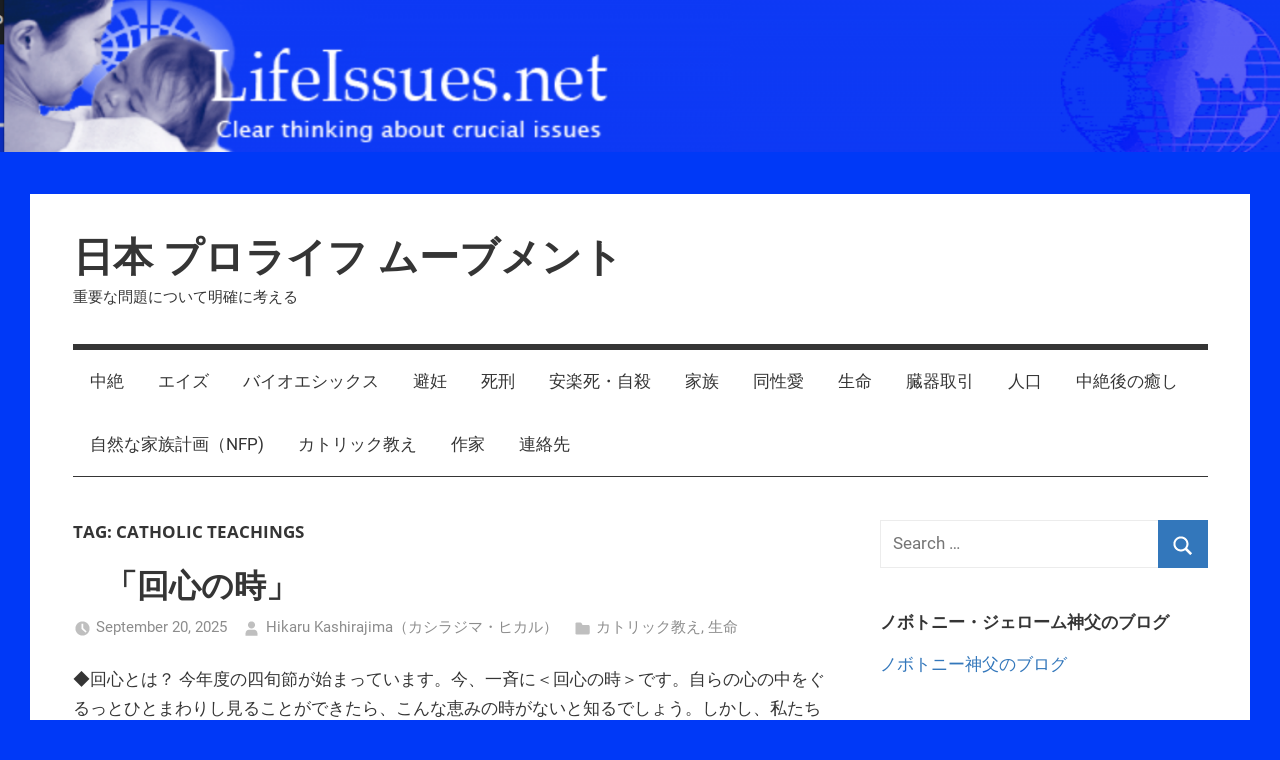

--- FILE ---
content_type: text/html; charset=UTF-8
request_url: https://japan-lifeissues.net/tag/catholic-teachings/
body_size: 23329
content:
<!DOCTYPE html>
<html lang="en-US">

<head>
<meta charset="UTF-8">
<meta name="viewport" content="width=device-width, initial-scale=1">
<link rel="profile" href="http://gmpg.org/xfn/11">

<title>Catholic Teachings &#8211; 日本 プロライフ ムーブメント</title>
<meta name='robots' content='max-image-preview:large' />
<link rel='dns-prefetch' href='//stats.wp.com' />
<link rel="alternate" type="application/rss+xml" title="日本 プロライフ ムーブメント &raquo; Feed" href="https://japan-lifeissues.net/feed/" />
<link rel="alternate" type="application/rss+xml" title="日本 プロライフ ムーブメント &raquo; Catholic Teachings Tag Feed" href="https://japan-lifeissues.net/tag/catholic-teachings/feed/" />
<style id='wp-img-auto-sizes-contain-inline-css' type='text/css'>
img:is([sizes=auto i],[sizes^="auto," i]){contain-intrinsic-size:3000px 1500px}
/*# sourceURL=wp-img-auto-sizes-contain-inline-css */
</style>
<link rel='stylesheet' id='mercia-custom-fonts-css' href='https://japan-lifeissues.net/wp-content/themes/mercia/assets/css/custom-fonts.css?ver=20180413' type='text/css' media='all' />
<style id='wp-emoji-styles-inline-css' type='text/css'>

	img.wp-smiley, img.emoji {
		display: inline !important;
		border: none !important;
		box-shadow: none !important;
		height: 1em !important;
		width: 1em !important;
		margin: 0 0.07em !important;
		vertical-align: -0.1em !important;
		background: none !important;
		padding: 0 !important;
	}
/*# sourceURL=wp-emoji-styles-inline-css */
</style>
<style id='wp-block-library-inline-css' type='text/css'>
:root{--wp-block-synced-color:#7a00df;--wp-block-synced-color--rgb:122,0,223;--wp-bound-block-color:var(--wp-block-synced-color);--wp-editor-canvas-background:#ddd;--wp-admin-theme-color:#007cba;--wp-admin-theme-color--rgb:0,124,186;--wp-admin-theme-color-darker-10:#006ba1;--wp-admin-theme-color-darker-10--rgb:0,107,160.5;--wp-admin-theme-color-darker-20:#005a87;--wp-admin-theme-color-darker-20--rgb:0,90,135;--wp-admin-border-width-focus:2px}@media (min-resolution:192dpi){:root{--wp-admin-border-width-focus:1.5px}}.wp-element-button{cursor:pointer}:root .has-very-light-gray-background-color{background-color:#eee}:root .has-very-dark-gray-background-color{background-color:#313131}:root .has-very-light-gray-color{color:#eee}:root .has-very-dark-gray-color{color:#313131}:root .has-vivid-green-cyan-to-vivid-cyan-blue-gradient-background{background:linear-gradient(135deg,#00d084,#0693e3)}:root .has-purple-crush-gradient-background{background:linear-gradient(135deg,#34e2e4,#4721fb 50%,#ab1dfe)}:root .has-hazy-dawn-gradient-background{background:linear-gradient(135deg,#faaca8,#dad0ec)}:root .has-subdued-olive-gradient-background{background:linear-gradient(135deg,#fafae1,#67a671)}:root .has-atomic-cream-gradient-background{background:linear-gradient(135deg,#fdd79a,#004a59)}:root .has-nightshade-gradient-background{background:linear-gradient(135deg,#330968,#31cdcf)}:root .has-midnight-gradient-background{background:linear-gradient(135deg,#020381,#2874fc)}:root{--wp--preset--font-size--normal:16px;--wp--preset--font-size--huge:42px}.has-regular-font-size{font-size:1em}.has-larger-font-size{font-size:2.625em}.has-normal-font-size{font-size:var(--wp--preset--font-size--normal)}.has-huge-font-size{font-size:var(--wp--preset--font-size--huge)}.has-text-align-center{text-align:center}.has-text-align-left{text-align:left}.has-text-align-right{text-align:right}.has-fit-text{white-space:nowrap!important}#end-resizable-editor-section{display:none}.aligncenter{clear:both}.items-justified-left{justify-content:flex-start}.items-justified-center{justify-content:center}.items-justified-right{justify-content:flex-end}.items-justified-space-between{justify-content:space-between}.screen-reader-text{border:0;clip-path:inset(50%);height:1px;margin:-1px;overflow:hidden;padding:0;position:absolute;width:1px;word-wrap:normal!important}.screen-reader-text:focus{background-color:#ddd;clip-path:none;color:#444;display:block;font-size:1em;height:auto;left:5px;line-height:normal;padding:15px 23px 14px;text-decoration:none;top:5px;width:auto;z-index:100000}html :where(.has-border-color){border-style:solid}html :where([style*=border-top-color]){border-top-style:solid}html :where([style*=border-right-color]){border-right-style:solid}html :where([style*=border-bottom-color]){border-bottom-style:solid}html :where([style*=border-left-color]){border-left-style:solid}html :where([style*=border-width]){border-style:solid}html :where([style*=border-top-width]){border-top-style:solid}html :where([style*=border-right-width]){border-right-style:solid}html :where([style*=border-bottom-width]){border-bottom-style:solid}html :where([style*=border-left-width]){border-left-style:solid}html :where(img[class*=wp-image-]){height:auto;max-width:100%}:where(figure){margin:0 0 1em}html :where(.is-position-sticky){--wp-admin--admin-bar--position-offset:var(--wp-admin--admin-bar--height,0px)}@media screen and (max-width:600px){html :where(.is-position-sticky){--wp-admin--admin-bar--position-offset:0px}}

/*# sourceURL=wp-block-library-inline-css */
</style><style id='wp-block-heading-inline-css' type='text/css'>
h1:where(.wp-block-heading).has-background,h2:where(.wp-block-heading).has-background,h3:where(.wp-block-heading).has-background,h4:where(.wp-block-heading).has-background,h5:where(.wp-block-heading).has-background,h6:where(.wp-block-heading).has-background{padding:1.25em 2.375em}h1.has-text-align-left[style*=writing-mode]:where([style*=vertical-lr]),h1.has-text-align-right[style*=writing-mode]:where([style*=vertical-rl]),h2.has-text-align-left[style*=writing-mode]:where([style*=vertical-lr]),h2.has-text-align-right[style*=writing-mode]:where([style*=vertical-rl]),h3.has-text-align-left[style*=writing-mode]:where([style*=vertical-lr]),h3.has-text-align-right[style*=writing-mode]:where([style*=vertical-rl]),h4.has-text-align-left[style*=writing-mode]:where([style*=vertical-lr]),h4.has-text-align-right[style*=writing-mode]:where([style*=vertical-rl]),h5.has-text-align-left[style*=writing-mode]:where([style*=vertical-lr]),h5.has-text-align-right[style*=writing-mode]:where([style*=vertical-rl]),h6.has-text-align-left[style*=writing-mode]:where([style*=vertical-lr]),h6.has-text-align-right[style*=writing-mode]:where([style*=vertical-rl]){rotate:180deg}
/*# sourceURL=https://japan-lifeissues.net/wp-includes/blocks/heading/style.min.css */
</style>
<style id='wp-block-columns-inline-css' type='text/css'>
.wp-block-columns{box-sizing:border-box;display:flex;flex-wrap:wrap!important}@media (min-width:782px){.wp-block-columns{flex-wrap:nowrap!important}}.wp-block-columns{align-items:normal!important}.wp-block-columns.are-vertically-aligned-top{align-items:flex-start}.wp-block-columns.are-vertically-aligned-center{align-items:center}.wp-block-columns.are-vertically-aligned-bottom{align-items:flex-end}@media (max-width:781px){.wp-block-columns:not(.is-not-stacked-on-mobile)>.wp-block-column{flex-basis:100%!important}}@media (min-width:782px){.wp-block-columns:not(.is-not-stacked-on-mobile)>.wp-block-column{flex-basis:0;flex-grow:1}.wp-block-columns:not(.is-not-stacked-on-mobile)>.wp-block-column[style*=flex-basis]{flex-grow:0}}.wp-block-columns.is-not-stacked-on-mobile{flex-wrap:nowrap!important}.wp-block-columns.is-not-stacked-on-mobile>.wp-block-column{flex-basis:0;flex-grow:1}.wp-block-columns.is-not-stacked-on-mobile>.wp-block-column[style*=flex-basis]{flex-grow:0}:where(.wp-block-columns){margin-bottom:1.75em}:where(.wp-block-columns.has-background){padding:1.25em 2.375em}.wp-block-column{flex-grow:1;min-width:0;overflow-wrap:break-word;word-break:break-word}.wp-block-column.is-vertically-aligned-top{align-self:flex-start}.wp-block-column.is-vertically-aligned-center{align-self:center}.wp-block-column.is-vertically-aligned-bottom{align-self:flex-end}.wp-block-column.is-vertically-aligned-stretch{align-self:stretch}.wp-block-column.is-vertically-aligned-bottom,.wp-block-column.is-vertically-aligned-center,.wp-block-column.is-vertically-aligned-top{width:100%}
/*# sourceURL=https://japan-lifeissues.net/wp-includes/blocks/columns/style.min.css */
</style>
<style id='wp-block-paragraph-inline-css' type='text/css'>
.is-small-text{font-size:.875em}.is-regular-text{font-size:1em}.is-large-text{font-size:2.25em}.is-larger-text{font-size:3em}.has-drop-cap:not(:focus):first-letter{float:left;font-size:8.4em;font-style:normal;font-weight:100;line-height:.68;margin:.05em .1em 0 0;text-transform:uppercase}body.rtl .has-drop-cap:not(:focus):first-letter{float:none;margin-left:.1em}p.has-drop-cap.has-background{overflow:hidden}:root :where(p.has-background){padding:1.25em 2.375em}:where(p.has-text-color:not(.has-link-color)) a{color:inherit}p.has-text-align-left[style*="writing-mode:vertical-lr"],p.has-text-align-right[style*="writing-mode:vertical-rl"]{rotate:180deg}
/*# sourceURL=https://japan-lifeissues.net/wp-includes/blocks/paragraph/style.min.css */
</style>
<style id='wp-block-quote-inline-css' type='text/css'>
.wp-block-quote{box-sizing:border-box;overflow-wrap:break-word}.wp-block-quote.is-large:where(:not(.is-style-plain)),.wp-block-quote.is-style-large:where(:not(.is-style-plain)){margin-bottom:1em;padding:0 1em}.wp-block-quote.is-large:where(:not(.is-style-plain)) p,.wp-block-quote.is-style-large:where(:not(.is-style-plain)) p{font-size:1.5em;font-style:italic;line-height:1.6}.wp-block-quote.is-large:where(:not(.is-style-plain)) cite,.wp-block-quote.is-large:where(:not(.is-style-plain)) footer,.wp-block-quote.is-style-large:where(:not(.is-style-plain)) cite,.wp-block-quote.is-style-large:where(:not(.is-style-plain)) footer{font-size:1.125em;text-align:right}.wp-block-quote>cite{display:block}
/*# sourceURL=https://japan-lifeissues.net/wp-includes/blocks/quote/style.min.css */
</style>
<style id='global-styles-inline-css' type='text/css'>
:root{--wp--preset--aspect-ratio--square: 1;--wp--preset--aspect-ratio--4-3: 4/3;--wp--preset--aspect-ratio--3-4: 3/4;--wp--preset--aspect-ratio--3-2: 3/2;--wp--preset--aspect-ratio--2-3: 2/3;--wp--preset--aspect-ratio--16-9: 16/9;--wp--preset--aspect-ratio--9-16: 9/16;--wp--preset--color--black: #353535;--wp--preset--color--cyan-bluish-gray: #abb8c3;--wp--preset--color--white: #ffffff;--wp--preset--color--pale-pink: #f78da7;--wp--preset--color--vivid-red: #cf2e2e;--wp--preset--color--luminous-vivid-orange: #ff6900;--wp--preset--color--luminous-vivid-amber: #fcb900;--wp--preset--color--light-green-cyan: #7bdcb5;--wp--preset--color--vivid-green-cyan: #00d084;--wp--preset--color--pale-cyan-blue: #8ed1fc;--wp--preset--color--vivid-cyan-blue: #0693e3;--wp--preset--color--vivid-purple: #9b51e0;--wp--preset--color--primary: #3377bb;--wp--preset--color--light-gray: #f0f0f0;--wp--preset--color--dark-gray: #777777;--wp--preset--gradient--vivid-cyan-blue-to-vivid-purple: linear-gradient(135deg,rgb(6,147,227) 0%,rgb(155,81,224) 100%);--wp--preset--gradient--light-green-cyan-to-vivid-green-cyan: linear-gradient(135deg,rgb(122,220,180) 0%,rgb(0,208,130) 100%);--wp--preset--gradient--luminous-vivid-amber-to-luminous-vivid-orange: linear-gradient(135deg,rgb(252,185,0) 0%,rgb(255,105,0) 100%);--wp--preset--gradient--luminous-vivid-orange-to-vivid-red: linear-gradient(135deg,rgb(255,105,0) 0%,rgb(207,46,46) 100%);--wp--preset--gradient--very-light-gray-to-cyan-bluish-gray: linear-gradient(135deg,rgb(238,238,238) 0%,rgb(169,184,195) 100%);--wp--preset--gradient--cool-to-warm-spectrum: linear-gradient(135deg,rgb(74,234,220) 0%,rgb(151,120,209) 20%,rgb(207,42,186) 40%,rgb(238,44,130) 60%,rgb(251,105,98) 80%,rgb(254,248,76) 100%);--wp--preset--gradient--blush-light-purple: linear-gradient(135deg,rgb(255,206,236) 0%,rgb(152,150,240) 100%);--wp--preset--gradient--blush-bordeaux: linear-gradient(135deg,rgb(254,205,165) 0%,rgb(254,45,45) 50%,rgb(107,0,62) 100%);--wp--preset--gradient--luminous-dusk: linear-gradient(135deg,rgb(255,203,112) 0%,rgb(199,81,192) 50%,rgb(65,88,208) 100%);--wp--preset--gradient--pale-ocean: linear-gradient(135deg,rgb(255,245,203) 0%,rgb(182,227,212) 50%,rgb(51,167,181) 100%);--wp--preset--gradient--electric-grass: linear-gradient(135deg,rgb(202,248,128) 0%,rgb(113,206,126) 100%);--wp--preset--gradient--midnight: linear-gradient(135deg,rgb(2,3,129) 0%,rgb(40,116,252) 100%);--wp--preset--font-size--small: 13px;--wp--preset--font-size--medium: 20px;--wp--preset--font-size--large: 36px;--wp--preset--font-size--x-large: 42px;--wp--preset--spacing--20: 0.44rem;--wp--preset--spacing--30: 0.67rem;--wp--preset--spacing--40: 1rem;--wp--preset--spacing--50: 1.5rem;--wp--preset--spacing--60: 2.25rem;--wp--preset--spacing--70: 3.38rem;--wp--preset--spacing--80: 5.06rem;--wp--preset--shadow--natural: 6px 6px 9px rgba(0, 0, 0, 0.2);--wp--preset--shadow--deep: 12px 12px 50px rgba(0, 0, 0, 0.4);--wp--preset--shadow--sharp: 6px 6px 0px rgba(0, 0, 0, 0.2);--wp--preset--shadow--outlined: 6px 6px 0px -3px rgb(255, 255, 255), 6px 6px rgb(0, 0, 0);--wp--preset--shadow--crisp: 6px 6px 0px rgb(0, 0, 0);}:where(.is-layout-flex){gap: 0.5em;}:where(.is-layout-grid){gap: 0.5em;}body .is-layout-flex{display: flex;}.is-layout-flex{flex-wrap: wrap;align-items: center;}.is-layout-flex > :is(*, div){margin: 0;}body .is-layout-grid{display: grid;}.is-layout-grid > :is(*, div){margin: 0;}:where(.wp-block-columns.is-layout-flex){gap: 2em;}:where(.wp-block-columns.is-layout-grid){gap: 2em;}:where(.wp-block-post-template.is-layout-flex){gap: 1.25em;}:where(.wp-block-post-template.is-layout-grid){gap: 1.25em;}.has-black-color{color: var(--wp--preset--color--black) !important;}.has-cyan-bluish-gray-color{color: var(--wp--preset--color--cyan-bluish-gray) !important;}.has-white-color{color: var(--wp--preset--color--white) !important;}.has-pale-pink-color{color: var(--wp--preset--color--pale-pink) !important;}.has-vivid-red-color{color: var(--wp--preset--color--vivid-red) !important;}.has-luminous-vivid-orange-color{color: var(--wp--preset--color--luminous-vivid-orange) !important;}.has-luminous-vivid-amber-color{color: var(--wp--preset--color--luminous-vivid-amber) !important;}.has-light-green-cyan-color{color: var(--wp--preset--color--light-green-cyan) !important;}.has-vivid-green-cyan-color{color: var(--wp--preset--color--vivid-green-cyan) !important;}.has-pale-cyan-blue-color{color: var(--wp--preset--color--pale-cyan-blue) !important;}.has-vivid-cyan-blue-color{color: var(--wp--preset--color--vivid-cyan-blue) !important;}.has-vivid-purple-color{color: var(--wp--preset--color--vivid-purple) !important;}.has-black-background-color{background-color: var(--wp--preset--color--black) !important;}.has-cyan-bluish-gray-background-color{background-color: var(--wp--preset--color--cyan-bluish-gray) !important;}.has-white-background-color{background-color: var(--wp--preset--color--white) !important;}.has-pale-pink-background-color{background-color: var(--wp--preset--color--pale-pink) !important;}.has-vivid-red-background-color{background-color: var(--wp--preset--color--vivid-red) !important;}.has-luminous-vivid-orange-background-color{background-color: var(--wp--preset--color--luminous-vivid-orange) !important;}.has-luminous-vivid-amber-background-color{background-color: var(--wp--preset--color--luminous-vivid-amber) !important;}.has-light-green-cyan-background-color{background-color: var(--wp--preset--color--light-green-cyan) !important;}.has-vivid-green-cyan-background-color{background-color: var(--wp--preset--color--vivid-green-cyan) !important;}.has-pale-cyan-blue-background-color{background-color: var(--wp--preset--color--pale-cyan-blue) !important;}.has-vivid-cyan-blue-background-color{background-color: var(--wp--preset--color--vivid-cyan-blue) !important;}.has-vivid-purple-background-color{background-color: var(--wp--preset--color--vivid-purple) !important;}.has-black-border-color{border-color: var(--wp--preset--color--black) !important;}.has-cyan-bluish-gray-border-color{border-color: var(--wp--preset--color--cyan-bluish-gray) !important;}.has-white-border-color{border-color: var(--wp--preset--color--white) !important;}.has-pale-pink-border-color{border-color: var(--wp--preset--color--pale-pink) !important;}.has-vivid-red-border-color{border-color: var(--wp--preset--color--vivid-red) !important;}.has-luminous-vivid-orange-border-color{border-color: var(--wp--preset--color--luminous-vivid-orange) !important;}.has-luminous-vivid-amber-border-color{border-color: var(--wp--preset--color--luminous-vivid-amber) !important;}.has-light-green-cyan-border-color{border-color: var(--wp--preset--color--light-green-cyan) !important;}.has-vivid-green-cyan-border-color{border-color: var(--wp--preset--color--vivid-green-cyan) !important;}.has-pale-cyan-blue-border-color{border-color: var(--wp--preset--color--pale-cyan-blue) !important;}.has-vivid-cyan-blue-border-color{border-color: var(--wp--preset--color--vivid-cyan-blue) !important;}.has-vivid-purple-border-color{border-color: var(--wp--preset--color--vivid-purple) !important;}.has-vivid-cyan-blue-to-vivid-purple-gradient-background{background: var(--wp--preset--gradient--vivid-cyan-blue-to-vivid-purple) !important;}.has-light-green-cyan-to-vivid-green-cyan-gradient-background{background: var(--wp--preset--gradient--light-green-cyan-to-vivid-green-cyan) !important;}.has-luminous-vivid-amber-to-luminous-vivid-orange-gradient-background{background: var(--wp--preset--gradient--luminous-vivid-amber-to-luminous-vivid-orange) !important;}.has-luminous-vivid-orange-to-vivid-red-gradient-background{background: var(--wp--preset--gradient--luminous-vivid-orange-to-vivid-red) !important;}.has-very-light-gray-to-cyan-bluish-gray-gradient-background{background: var(--wp--preset--gradient--very-light-gray-to-cyan-bluish-gray) !important;}.has-cool-to-warm-spectrum-gradient-background{background: var(--wp--preset--gradient--cool-to-warm-spectrum) !important;}.has-blush-light-purple-gradient-background{background: var(--wp--preset--gradient--blush-light-purple) !important;}.has-blush-bordeaux-gradient-background{background: var(--wp--preset--gradient--blush-bordeaux) !important;}.has-luminous-dusk-gradient-background{background: var(--wp--preset--gradient--luminous-dusk) !important;}.has-pale-ocean-gradient-background{background: var(--wp--preset--gradient--pale-ocean) !important;}.has-electric-grass-gradient-background{background: var(--wp--preset--gradient--electric-grass) !important;}.has-midnight-gradient-background{background: var(--wp--preset--gradient--midnight) !important;}.has-small-font-size{font-size: var(--wp--preset--font-size--small) !important;}.has-medium-font-size{font-size: var(--wp--preset--font-size--medium) !important;}.has-large-font-size{font-size: var(--wp--preset--font-size--large) !important;}.has-x-large-font-size{font-size: var(--wp--preset--font-size--x-large) !important;}
:where(.wp-block-columns.is-layout-flex){gap: 2em;}:where(.wp-block-columns.is-layout-grid){gap: 2em;}
/*# sourceURL=global-styles-inline-css */
</style>
<style id='core-block-supports-inline-css' type='text/css'>
.wp-container-core-columns-is-layout-9d6595d7{flex-wrap:nowrap;}
/*# sourceURL=core-block-supports-inline-css */
</style>

<style id='classic-theme-styles-inline-css' type='text/css'>
/*! This file is auto-generated */
.wp-block-button__link{color:#fff;background-color:#32373c;border-radius:9999px;box-shadow:none;text-decoration:none;padding:calc(.667em + 2px) calc(1.333em + 2px);font-size:1.125em}.wp-block-file__button{background:#32373c;color:#fff;text-decoration:none}
/*# sourceURL=/wp-includes/css/classic-themes.min.css */
</style>
<link rel='stylesheet' id='ACT_css-css' href='https://japan-lifeissues.net/wp-content/plugins/list-all-posts-by-authors-nested-categories-and-titles/ACT.css?ver=6.9' type='text/css' media='all' />
<link rel='stylesheet' id='mercia-stylesheet-css' href='https://japan-lifeissues.net/wp-content/themes/mercia/style.css?ver=1.8.1' type='text/css' media='all' />
<script type="text/javascript" src="https://japan-lifeissues.net/wp-includes/js/jquery/jquery.min.js?ver=3.7.1" id="jquery-core-js"></script>
<script type="text/javascript" src="https://japan-lifeissues.net/wp-includes/js/jquery/jquery-migrate.min.js?ver=3.4.1" id="jquery-migrate-js"></script>
<script type="text/javascript" src="https://japan-lifeissues.net/wp-content/themes/mercia/assets/js/svgxuse.min.js?ver=1.2.6" id="svgxuse-js"></script>
<link rel="https://api.w.org/" href="https://japan-lifeissues.net/wp-json/" /><link rel="alternate" title="JSON" type="application/json" href="https://japan-lifeissues.net/wp-json/wp/v2/tags/53" /><link rel="EditURI" type="application/rsd+xml" title="RSD" href="https://japan-lifeissues.net/xmlrpc.php?rsd" />
<meta name="generator" content="WordPress 6.9" />
	<style>img#wpstats{display:none}</style>
		<style type="text/css" id="custom-background-css">
body.custom-background { background-color: #0039f7; }
</style>
	</head>

<body class="archive tag tag-catholic-teachings tag-53 custom-background wp-embed-responsive wp-theme-mercia">

	<a class="skip-link screen-reader-text" href="#content">Skip to content</a>

	
			<div id="headimg" class="header-image">

				<a href="https://japan-lifeissues.net/">
					<img src="https://japan-lifeissues.net/wp-content/uploads/2020/12/cropped-header02.png" srcset="https://japan-lifeissues.net/wp-content/uploads/2020/12/cropped-header02.png 1792w, https://japan-lifeissues.net/wp-content/uploads/2020/12/cropped-header02-300x35.png 300w, https://japan-lifeissues.net/wp-content/uploads/2020/12/cropped-header02-1024x121.png 1024w, https://japan-lifeissues.net/wp-content/uploads/2020/12/cropped-header02-768x91.png 768w, https://japan-lifeissues.net/wp-content/uploads/2020/12/cropped-header02-1536x182.png 1536w" width="1792" height="212" alt="日本 プロライフ ムーブメント">
				</a>

			</div>

		
	<div id="page" class="hfeed site">

		
		<header id="masthead" class="site-header clearfix" role="banner">

			<div class="header-main container clearfix">

				<div id="logo" class="site-branding clearfix">

										
			<p class="site-title"><a href="https://japan-lifeissues.net/" rel="home">日本 プロライフ ムーブメント</a></p>

							
			<p class="site-description">重要な問題について明確に考える</p>

		
				</div><!-- .site-branding -->

				
			</div><!-- .header-main -->

			

	<div id="main-navigation-wrap" class="primary-navigation-wrap">

		
		<button class="primary-menu-toggle menu-toggle" aria-controls="primary-menu" aria-expanded="false" >
			<svg class="icon icon-menu" aria-hidden="true" role="img"> <use xlink:href="https://japan-lifeissues.net/wp-content/themes/mercia/assets/icons/genericons-neue.svg#menu"></use> </svg><svg class="icon icon-close" aria-hidden="true" role="img"> <use xlink:href="https://japan-lifeissues.net/wp-content/themes/mercia/assets/icons/genericons-neue.svg#close"></use> </svg>			<span class="menu-toggle-text">Menu</span>
		</button>

		<div class="primary-navigation">

			<nav id="site-navigation" class="main-navigation" role="navigation"  aria-label="Primary Menu">

				<ul id="primary-menu" class="menu"><li id="menu-item-123" class="menu-item menu-item-type-taxonomy menu-item-object-category menu-item-123"><a href="https://japan-lifeissues.net/category/ab/">中絶</a></li>
<li id="menu-item-121" class="menu-item menu-item-type-taxonomy menu-item-object-category menu-item-121"><a href="https://japan-lifeissues.net/category/aid/">エイズ</a></li>
<li id="menu-item-122" class="menu-item menu-item-type-taxonomy menu-item-object-category menu-item-122"><a href="https://japan-lifeissues.net/category/bio/">バイオエシックス</a></li>
<li id="menu-item-132" class="menu-item menu-item-type-taxonomy menu-item-object-category menu-item-132"><a href="https://japan-lifeissues.net/category/bi/">避妊</a></li>
<li id="menu-item-128" class="menu-item menu-item-type-taxonomy menu-item-object-category menu-item-128"><a href="https://japan-lifeissues.net/category/de/">死刑</a></li>
<li id="menu-item-126" class="menu-item menu-item-type-taxonomy menu-item-object-category menu-item-126"><a href="https://japan-lifeissues.net/category/eu/">安楽死・自殺</a></li>
<li id="menu-item-127" class="menu-item menu-item-type-taxonomy menu-item-object-category menu-item-127"><a href="https://japan-lifeissues.net/category/fa/">家族</a></li>
<li id="menu-item-125" class="menu-item menu-item-type-taxonomy menu-item-object-category menu-item-125"><a href="https://japan-lifeissues.net/category/ho/">同性愛</a></li>
<li id="menu-item-129" class="menu-item menu-item-type-taxonomy menu-item-object-category menu-item-129"><a href="https://japan-lifeissues.net/category/li/">生命</a></li>
<li id="menu-item-130" class="menu-item menu-item-type-taxonomy menu-item-object-category menu-item-130"><a href="https://japan-lifeissues.net/category/or/">臓器取引</a></li>
<li id="menu-item-124" class="menu-item menu-item-type-taxonomy menu-item-object-category menu-item-124"><a href="https://japan-lifeissues.net/category/pop/">人口</a></li>
<li id="menu-item-245" class="menu-item menu-item-type-taxonomy menu-item-object-category menu-item-245"><a href="https://japan-lifeissues.net/category/pos/">中絶後の癒し</a></li>
<li id="menu-item-131" class="menu-item menu-item-type-taxonomy menu-item-object-category menu-item-131"><a href="https://japan-lifeissues.net/category/nap/">自然な家族計画（NFP)</a></li>
<li id="menu-item-244" class="menu-item menu-item-type-taxonomy menu-item-object-category menu-item-244"><a href="https://japan-lifeissues.net/category/doc/">カトリック教え</a></li>
<li id="menu-item-142" class="menu-item menu-item-type-post_type menu-item-object-page menu-item-142"><a href="https://japan-lifeissues.net/authors/">作家</a></li>
<li id="menu-item-3473" class="menu-item menu-item-type-post_type menu-item-object-page menu-item-3473"><a href="https://japan-lifeissues.net/%e9%80%a3%e7%b5%a1%e5%85%88/">連絡先</a></li>
</ul>			</nav><!-- #site-navigation -->

		</div><!-- .primary-navigation -->

	</div>



		</header><!-- #masthead -->

		
	<div id="content" class="site-content container clearfix">

		<section id="primary" class="content-archive content-area">
			<main id="main" class="site-main" role="main">

			
				<header class="page-header">

					<h1 class="archive-title">Tag: <span>Catholic Teachings</span></h1>					
				</header><!-- .page-header -->

				<div class="post-wrapper">

				
<article id="post-4903" class="post-4903 post type-post status-publish format-standard hentry category-doc category-li tag-catholic-teachings tag-conversion tag-life">

	
	<div class="post-content">

		<header class="entry-header">

			<h2 class="entry-title"><a href="https://japan-lifeissues.net/%e3%80%80%e3%80%8c%e5%9b%9e%e5%bf%83%e3%81%ae%e6%99%82%e3%80%8d%e3%80%80%e3%80%80/" rel="bookmark">　「回心の時」　　</a></h2>
			<div class="entry-meta"><span class="meta-date"><svg class="icon icon-time" aria-hidden="true" role="img"> <use xlink:href="https://japan-lifeissues.net/wp-content/themes/mercia/assets/icons/genericons-neue.svg#time"></use> </svg><a href="https://japan-lifeissues.net/%e3%80%80%e3%80%8c%e5%9b%9e%e5%bf%83%e3%81%ae%e6%99%82%e3%80%8d%e3%80%80%e3%80%80/" title="3:33 am" rel="bookmark"><time class="entry-date published updated" datetime="2025-09-20T03:33:14+09:00">September 20, 2025</time></a></span><span class="meta-author"> <svg class="icon icon-user" aria-hidden="true" role="img"> <use xlink:href="https://japan-lifeissues.net/wp-content/themes/mercia/assets/icons/genericons-neue.svg#user"></use> </svg><span class="author vcard"><a class="url fn n" href="https://japan-lifeissues.net/author/kash/" title="View all posts by Hikaru Kashirajima（カシラジマ・ヒカル）" rel="author">Hikaru Kashirajima（カシラジマ・ヒカル）</a></span></span><span class="meta-category"> <svg class="icon icon-category" aria-hidden="true" role="img"> <use xlink:href="https://japan-lifeissues.net/wp-content/themes/mercia/assets/icons/genericons-neue.svg#category"></use> </svg><a href="https://japan-lifeissues.net/category/doc/" rel="category tag">カトリック教え</a>, <a href="https://japan-lifeissues.net/category/li/" rel="category tag">生命</a></span></div>
		</header><!-- .entry-header -->

		<div class="entry-content entry-excerpt clearfix">
			<p>◆回心とは？ 今年度の四旬節が始まっています。今、一斉に＜回心の時＞です。自らの心の中をぐるっとひとまわりし見ることができたら、こんな恵みの時がないと知るでしょう。しかし、私たちは「それは自分のことだから、それはよくわかっている」と言うかもしれません。が、本当にそうでしょうか。実は＜真の自分＞は、それほど簡単には分からないと思います。＜回心＞とは、実に奥深い神秘に満ちたことです。そこで、よく分かってはいないであろう自分について、再度、見つめ直すところから始めたいのです。</p>
			
			<a href="https://japan-lifeissues.net/%e3%80%80%e3%80%8c%e5%9b%9e%e5%bf%83%e3%81%ae%e6%99%82%e3%80%8d%e3%80%80%e3%80%80/" class="more-link">Continue reading</a>

				</div><!-- .entry-content -->

	</div>

</article>

<article id="post-4872" class="post-4872 post type-post status-publish format-standard hentry category-doc category-pop category-li tag-catholic-teachings tag-life tag-nuclear-war tag-population">

	
	<div class="post-content">

		<header class="entry-header">

			<h2 class="entry-title"><a href="https://japan-lifeissues.net/%e6%a0%b8%e6%88%a6%e4%ba%89-%ef%bc%9a%e3%80%80%e8%b5%b7%e3%81%93%e3%82%8b%e3%81%ae%e3%82%92%e5%be%85%e3%81%a3%e3%81%a6%e3%81%84%e3%82%8b%e3%81%ae%ef%bc%9f/" rel="bookmark">核戦争 ：　起こるのを待っているの？</a></h2>
			<div class="entry-meta"><span class="meta-date"><svg class="icon icon-time" aria-hidden="true" role="img"> <use xlink:href="https://japan-lifeissues.net/wp-content/themes/mercia/assets/icons/genericons-neue.svg#time"></use> </svg><a href="https://japan-lifeissues.net/%e6%a0%b8%e6%88%a6%e4%ba%89-%ef%bc%9a%e3%80%80%e8%b5%b7%e3%81%93%e3%82%8b%e3%81%ae%e3%82%92%e5%be%85%e3%81%a3%e3%81%a6%e3%81%84%e3%82%8b%e3%81%ae%ef%bc%9f/" title="7:05 am" rel="bookmark"><time class="entry-date published updated" datetime="2025-09-01T07:05:39+09:00">September 1, 2025</time></a></span><span class="meta-author"> <svg class="icon icon-user" aria-hidden="true" role="img"> <use xlink:href="https://japan-lifeissues.net/wp-content/themes/mercia/assets/icons/genericons-neue.svg#user"></use> </svg><span class="author vcard"><a class="url fn n" href="https://japan-lifeissues.net/author/nov/" title="View all posts by Jerome Novotny (ノボトニー・ジェローム )" rel="author">Jerome Novotny (ノボトニー・ジェローム )</a></span></span><span class="meta-category"> <svg class="icon icon-category" aria-hidden="true" role="img"> <use xlink:href="https://japan-lifeissues.net/wp-content/themes/mercia/assets/icons/genericons-neue.svg#category"></use> </svg><a href="https://japan-lifeissues.net/category/doc/" rel="category tag">カトリック教え</a>, <a href="https://japan-lifeissues.net/category/pop/" rel="category tag">人口</a>, <a href="https://japan-lifeissues.net/category/li/" rel="category tag">生命</a></span></div>
		</header><!-- .entry-header -->

		<div class="entry-content entry-excerpt clearfix">
			<p>核戦争の概念 今日、多くの人々、特に日本やアジアに住む人々は、核戦争への強い不安を抱えています。かつては「核抑止力」が戦争や核兵器の使用を防ぐと信じており、「恐怖の均衡」によって平和が守られるとされていました。しかし現実は、核抑止力は平和をもたらすどころか、むしろ平和の妨げになっているのです。 この記事を書いている今も、世界中で軍事費が急増しており、特に9つの核保有国（中国、フランス、インド、イスラエル、北朝鮮、パキスタン、ロシア、イギリス、アメリカ）の2024年の核兵器関連支出は1000億ドルを超えました。</p>
			
			<a href="https://japan-lifeissues.net/%e6%a0%b8%e6%88%a6%e4%ba%89-%ef%bc%9a%e3%80%80%e8%b5%b7%e3%81%93%e3%82%8b%e3%81%ae%e3%82%92%e5%be%85%e3%81%a3%e3%81%a6%e3%81%84%e3%82%8b%e3%81%ae%ef%bc%9f/" class="more-link">Continue reading</a>

				</div><!-- .entry-content -->

	</div>

</article>

<article id="post-4868" class="post-4868 post type-post status-publish format-standard hentry category-doc category-li tag-catholic-teachings tag-life">

	
	<div class="post-content">

		<header class="entry-header">

			<h2 class="entry-title"><a href="https://japan-lifeissues.net/%e3%80%8c%e3%82%a4%e3%82%a8%e3%82%b9%e3%81%a8%e5%85%b1%e3%81%ab%e6%ad%a9%e3%82%80%e3%80%8d%e3%80%80%e3%80%80%e3%80%802023-8-20/" rel="bookmark">「イエスと共に歩む」　　　2023/8/20</a></h2>
			<div class="entry-meta"><span class="meta-date"><svg class="icon icon-time" aria-hidden="true" role="img"> <use xlink:href="https://japan-lifeissues.net/wp-content/themes/mercia/assets/icons/genericons-neue.svg#time"></use> </svg><a href="https://japan-lifeissues.net/%e3%80%8c%e3%82%a4%e3%82%a8%e3%82%b9%e3%81%a8%e5%85%b1%e3%81%ab%e6%ad%a9%e3%82%80%e3%80%8d%e3%80%80%e3%80%80%e3%80%802023-8-20/" title="6:03 pm" rel="bookmark"><time class="entry-date published updated" datetime="2025-08-31T18:03:26+09:00">August 31, 2025</time></a></span><span class="meta-author"> <svg class="icon icon-user" aria-hidden="true" role="img"> <use xlink:href="https://japan-lifeissues.net/wp-content/themes/mercia/assets/icons/genericons-neue.svg#user"></use> </svg><span class="author vcard"><a class="url fn n" href="https://japan-lifeissues.net/author/kash/" title="View all posts by Hikaru Kashirajima（カシラジマ・ヒカル）" rel="author">Hikaru Kashirajima（カシラジマ・ヒカル）</a></span></span><span class="meta-category"> <svg class="icon icon-category" aria-hidden="true" role="img"> <use xlink:href="https://japan-lifeissues.net/wp-content/themes/mercia/assets/icons/genericons-neue.svg#category"></use> </svg><a href="https://japan-lifeissues.net/category/doc/" rel="category tag">カトリック教え</a>, <a href="https://japan-lifeissues.net/category/li/" rel="category tag">生命</a></span></div>
		</header><!-- .entry-header -->

		<div class="entry-content entry-excerpt clearfix">
			<p>◆共に歩む 教皇フランシスコ様は、今年秋に世界代表司教会議（シノドス）の第16回通常総会を開催することを決定されました。テーマは「ともに歩む教会のため－交わり、参加、そして宣教－」です。皆さん、このシノドスという言葉から、何を思い起こしますか。教会は、この言葉から「より深い交わり、十全なる参加、そして世界におけるわたしたちの宣教」を訴えているのです。この壮大なテーマを実現していくために、今、バチカンは全世界の教会の皆さんと共に新しい歩みを始めようとしているのです。わたしたち丹後教会は、いかに受け止めるべきでしょうか。</p>
			
			<a href="https://japan-lifeissues.net/%e3%80%8c%e3%82%a4%e3%82%a8%e3%82%b9%e3%81%a8%e5%85%b1%e3%81%ab%e6%ad%a9%e3%82%80%e3%80%8d%e3%80%80%e3%80%80%e3%80%802023-8-20/" class="more-link">Continue reading</a>

				</div><!-- .entry-content -->

	</div>

</article>

<article id="post-4831" class="post-4831 post type-post status-publish format-standard hentry category-doc category-li tag-catholic-teachings tag-life">

	
	<div class="post-content">

		<header class="entry-header">

			<h2 class="entry-title"><a href="https://japan-lifeissues.net/%e3%80%8c%e5%85%a8%e3%82%ad%e3%83%aa%e3%82%b9%e3%83%88%e3%80%8d%e3%81%a8%e3%81%af/" rel="bookmark">「全キリスト」とは</a></h2>
			<div class="entry-meta"><span class="meta-date"><svg class="icon icon-time" aria-hidden="true" role="img"> <use xlink:href="https://japan-lifeissues.net/wp-content/themes/mercia/assets/icons/genericons-neue.svg#time"></use> </svg><a href="https://japan-lifeissues.net/%e3%80%8c%e5%85%a8%e3%82%ad%e3%83%aa%e3%82%b9%e3%83%88%e3%80%8d%e3%81%a8%e3%81%af/" title="8:12 pm" rel="bookmark"><time class="entry-date published updated" datetime="2025-07-29T20:12:15+09:00">July 29, 2025</time></a></span><span class="meta-author"> <svg class="icon icon-user" aria-hidden="true" role="img"> <use xlink:href="https://japan-lifeissues.net/wp-content/themes/mercia/assets/icons/genericons-neue.svg#user"></use> </svg><span class="author vcard"><a class="url fn n" href="https://japan-lifeissues.net/author/ito/" title="View all posts by Shinnichi Itonaga (イトナガ ・ シンイチ)" rel="author">Shinnichi Itonaga (イトナガ ・ シンイチ)</a></span></span><span class="meta-category"> <svg class="icon icon-category" aria-hidden="true" role="img"> <use xlink:href="https://japan-lifeissues.net/wp-content/themes/mercia/assets/icons/genericons-neue.svg#category"></use> </svg><a href="https://japan-lifeissues.net/category/doc/" rel="category tag">カトリック教え</a>, <a href="https://japan-lifeissues.net/category/li/" rel="category tag">生命</a></span></div>
		</header><!-- .entry-header -->

		<div class="entry-content entry-excerpt clearfix">
			<p>「全キリスト」という言葉をご存じだろうか。現在、この言葉はあまり使用されないが、「キリストと教会」の神秘、すなわち、わたしたちとキリストの一体性の神秘を表す極めて貴重な言葉であるから、その意味するところを考えてみよう。 「全キリスト」はラテン語のTotus Christusの日本語訳であって、英語ではThe &nbsp;whole Christ、仏語ではLe Christ total であるが、時には「全きキリスト」とも訳される。「全キリスト」という言葉の起源は聖アウグスチヌスにあるとされ、聖教皇ヨハネ・パウロ２世は、次のように書いている。</p>
			
			<a href="https://japan-lifeissues.net/%e3%80%8c%e5%85%a8%e3%82%ad%e3%83%aa%e3%82%b9%e3%83%88%e3%80%8d%e3%81%a8%e3%81%af/" class="more-link">Continue reading</a>

				</div><!-- .entry-content -->

	</div>

</article>

<article id="post-4669" class="post-4669 post type-post status-publish format-standard hentry category-doc category-li tag-catholic-teachings tag-life">

	
	<div class="post-content">

		<header class="entry-header">

			<h2 class="entry-title"><a href="https://japan-lifeissues.net/%e3%82%ad%e3%83%aa%e3%82%b9%e3%83%88%e3%81%ae%e5%be%a9%e6%b4%bb%e3%81%ae%e6%84%8f%e5%91%b3%e3%81%a8%e5%8a%9b/" rel="bookmark">キリストの復活の意味と力</a></h2>
			<div class="entry-meta"><span class="meta-date"><svg class="icon icon-time" aria-hidden="true" role="img"> <use xlink:href="https://japan-lifeissues.net/wp-content/themes/mercia/assets/icons/genericons-neue.svg#time"></use> </svg><a href="https://japan-lifeissues.net/%e3%82%ad%e3%83%aa%e3%82%b9%e3%83%88%e3%81%ae%e5%be%a9%e6%b4%bb%e3%81%ae%e6%84%8f%e5%91%b3%e3%81%a8%e5%8a%9b/" title="10:29 pm" rel="bookmark"><time class="entry-date published updated" datetime="2025-05-16T22:29:42+09:00">May 16, 2025</time></a></span><span class="meta-author"> <svg class="icon icon-user" aria-hidden="true" role="img"> <use xlink:href="https://japan-lifeissues.net/wp-content/themes/mercia/assets/icons/genericons-neue.svg#user"></use> </svg><span class="author vcard"><a class="url fn n" href="https://japan-lifeissues.net/author/ito/" title="View all posts by Shinnichi Itonaga (イトナガ ・ シンイチ)" rel="author">Shinnichi Itonaga (イトナガ ・ シンイチ)</a></span></span><span class="meta-category"> <svg class="icon icon-category" aria-hidden="true" role="img"> <use xlink:href="https://japan-lifeissues.net/wp-content/themes/mercia/assets/icons/genericons-neue.svg#category"></use> </svg><a href="https://japan-lifeissues.net/category/doc/" rel="category tag">カトリック教え</a>, <a href="https://japan-lifeissues.net/category/li/" rel="category tag">生命</a></span></div>
		</header><!-- .entry-header -->

		<div class="entry-content entry-excerpt clearfix">
			<p>「キリストは、聖書にしるされているとおり、わたしたちの罪のために死んだ。また聖書にしるされているとおり、葬られ、三日目に復活した。ケファに現れ、次に十二使徒に現れた」(1コリント15,3b-5)。 教会は使徒信条において、「主は、死んで三日目に死者のうちから復活した」宣言している。そして、『カトリック教会のカテキズム』は、この「イエスの復活は、キリストにおけるわたしたちの信仰の頂点である」(n.638)と明言し、「救済史における主の復活の意味と効力」について次のように教えている。</p>
			
			<a href="https://japan-lifeissues.net/%e3%82%ad%e3%83%aa%e3%82%b9%e3%83%88%e3%81%ae%e5%be%a9%e6%b4%bb%e3%81%ae%e6%84%8f%e5%91%b3%e3%81%a8%e5%8a%9b/" class="more-link">Continue reading</a>

				</div><!-- .entry-content -->

	</div>

</article>

<article id="post-4582" class="post-4582 post type-post status-publish format-standard hentry category-doc category-li tag-catholic-teachings tag-life">

	
	<div class="post-content">

		<header class="entry-header">

			<h2 class="entry-title"><a href="https://japan-lifeissues.net/%e6%95%99%e4%bc%9a%e3%81%ab%e3%81%8a%e3%81%91%e3%82%8b%e4%bf%a1%e5%be%92%e3%81%ae%e5%93%81%e4%bd%8d%e3%81%a8%e4%bd%bf%e5%91%bd/" rel="bookmark">教会における信徒の品位と使命</a></h2>
			<div class="entry-meta"><span class="meta-date"><svg class="icon icon-time" aria-hidden="true" role="img"> <use xlink:href="https://japan-lifeissues.net/wp-content/themes/mercia/assets/icons/genericons-neue.svg#time"></use> </svg><a href="https://japan-lifeissues.net/%e6%95%99%e4%bc%9a%e3%81%ab%e3%81%8a%e3%81%91%e3%82%8b%e4%bf%a1%e5%be%92%e3%81%ae%e5%93%81%e4%bd%8d%e3%81%a8%e4%bd%bf%e5%91%bd/" title="6:09 pm" rel="bookmark"><time class="entry-date published updated" datetime="2025-03-02T18:09:11+09:00">March 2, 2025</time></a></span><span class="meta-author"> <svg class="icon icon-user" aria-hidden="true" role="img"> <use xlink:href="https://japan-lifeissues.net/wp-content/themes/mercia/assets/icons/genericons-neue.svg#user"></use> </svg><span class="author vcard"><a class="url fn n" href="https://japan-lifeissues.net/author/ito/" title="View all posts by Shinnichi Itonaga (イトナガ ・ シンイチ)" rel="author">Shinnichi Itonaga (イトナガ ・ シンイチ)</a></span></span><span class="meta-category"> <svg class="icon icon-category" aria-hidden="true" role="img"> <use xlink:href="https://japan-lifeissues.net/wp-content/themes/mercia/assets/icons/genericons-neue.svg#category"></use> </svg><a href="https://japan-lifeissues.net/category/doc/" rel="category tag">カトリック教え</a>, <a href="https://japan-lifeissues.net/category/li/" rel="category tag">生命</a></span></div>
		</header><!-- .entry-header -->

		<div class="entry-content entry-excerpt clearfix">
			<p>第２バチカン公会議(1962-65)は教会憲章第4章において、教会を構成する「信徒」の地位と役割の見直しを行なって、聖職者や修道者に比べて「信徒は二流の信者である」という誤解を解き、信徒本来のあるべき姿を浮き彫りにした。 その中から、ここでは「信徒の品位」、「信徒固有の使徒職」、そして「信徒の共通祭司職」の三点に絞って簡潔に述べてみたい。</p>
			
			<a href="https://japan-lifeissues.net/%e6%95%99%e4%bc%9a%e3%81%ab%e3%81%8a%e3%81%91%e3%82%8b%e4%bf%a1%e5%be%92%e3%81%ae%e5%93%81%e4%bd%8d%e3%81%a8%e4%bd%bf%e5%91%bd/" class="more-link">Continue reading</a>

				</div><!-- .entry-content -->

	</div>

</article>

<article id="post-4528" class="post-4528 post type-post status-publish format-standard hentry category-doc category-bio category-ab category-fa category-li tag-abortion tag-bioethics tag-catholic-teachings tag-family tag-ivf tag-life">

	
	<div class="post-content">

		<header class="entry-header">

			<h2 class="entry-title"><a href="https://japan-lifeissues.net/%e5%ad%90%e3%81%a9%e3%82%82%e3%81%9f%e3%81%a1%e3%81%ab%e5%af%be%e3%81%99%e3%82%8b%e6%88%a6%e4%ba%89%ef%bc%9a%e4%bd%93%e5%a4%96%e5%8f%97%e7%b2%be%e3%80%80-70%e3%80%9c75%e3%83%91%e3%83%bc/" rel="bookmark">子どもたちに対する戦争：体外受精　— 70〜75パーセントの子どもが生き残れない（パート14）</a></h2>
			<div class="entry-meta"><span class="meta-date"><svg class="icon icon-time" aria-hidden="true" role="img"> <use xlink:href="https://japan-lifeissues.net/wp-content/themes/mercia/assets/icons/genericons-neue.svg#time"></use> </svg><a href="https://japan-lifeissues.net/%e5%ad%90%e3%81%a9%e3%82%82%e3%81%9f%e3%81%a1%e3%81%ab%e5%af%be%e3%81%99%e3%82%8b%e6%88%a6%e4%ba%89%ef%bc%9a%e4%bd%93%e5%a4%96%e5%8f%97%e7%b2%be%e3%80%80-70%e3%80%9c75%e3%83%91%e3%83%bc/" title="6:21 pm" rel="bookmark"><time class="entry-date published updated" datetime="2025-02-05T18:21:37+09:00">February 5, 2025</time></a></span><span class="meta-author"> <svg class="icon icon-user" aria-hidden="true" role="img"> <use xlink:href="https://japan-lifeissues.net/wp-content/themes/mercia/assets/icons/genericons-neue.svg#user"></use> </svg><span class="author vcard"><a class="url fn n" href="https://japan-lifeissues.net/author/nov/" title="View all posts by Jerome Novotny (ノボトニー・ジェローム )" rel="author">Jerome Novotny (ノボトニー・ジェローム )</a></span></span><span class="meta-category"> <svg class="icon icon-category" aria-hidden="true" role="img"> <use xlink:href="https://japan-lifeissues.net/wp-content/themes/mercia/assets/icons/genericons-neue.svg#category"></use> </svg><a href="https://japan-lifeissues.net/category/doc/" rel="category tag">カトリック教え</a>, <a href="https://japan-lifeissues.net/category/bio/" rel="category tag">バイオエシックス</a>, <a href="https://japan-lifeissues.net/category/ab/" rel="category tag">中絶</a>, <a href="https://japan-lifeissues.net/category/fa/" rel="category tag">家族</a>, <a href="https://japan-lifeissues.net/category/li/" rel="category tag">生命</a></span></div>
		</header><!-- .entry-header -->

		<div class="entry-content entry-excerpt clearfix">
			<p>（この記事は、「子どもたちへの戦争」を引き起こしている大人の強迫観念を明らかにするノボトニー 神父による継続中のシリーズの一部です。） 体外受精（IVF）の技術を使って何百万人もの赤ちゃんがこの世に誕生しています。この方法で夫婦が切実に望んでいる子どもを提供することができるのです。そして、多くの尊い新しいいのちを誕生させ、何百万人もの親に本当の幸せをもたらしました。そのため、現在、多くの人々は体外受精を不妊症の解決策と考えています。しかし、そうではありません。最初の体外受精児であるルイーズ・ブラウンが誕生して以来、多くの問題が表面化しています。これらの問題は、生殖補助医療（ART）ビジネスに見出すことができます。</p>
			
			<a href="https://japan-lifeissues.net/%e5%ad%90%e3%81%a9%e3%82%82%e3%81%9f%e3%81%a1%e3%81%ab%e5%af%be%e3%81%99%e3%82%8b%e6%88%a6%e4%ba%89%ef%bc%9a%e4%bd%93%e5%a4%96%e5%8f%97%e7%b2%be%e3%80%80-70%e3%80%9c75%e3%83%91%e3%83%bc/" class="more-link">Continue reading</a>

				</div><!-- .entry-content -->

	</div>

</article>

<article id="post-4245" class="post-4245 post type-post status-publish format-standard hentry category-doc category-ho category-li tag-catholic-teachings tag-life tag-same-sex-2">

	
	<div class="post-content">

		<header class="entry-header">

			<h2 class="entry-title"><a href="https://japan-lifeissues.net/%e7%a2%ba%e5%ae%9f%e6%80%a7%e3%81%b8%e3%81%ae%e8%a6%81%e6%b1%82%e3%81%af%e5%bf%85%e3%81%9a%e3%81%97%e3%82%82%e3%82%b9%e3%83%83%e3%82%ad%e3%83%aa%e3%81%99%e3%82%8b%e3%81%a8%e3%81%af%e9%99%90%e3%82%89/" rel="bookmark">確実性への要求は必ずしもスッキリするとは限らない</a></h2>
			<div class="entry-meta"><span class="meta-date"><svg class="icon icon-time" aria-hidden="true" role="img"> <use xlink:href="https://japan-lifeissues.net/wp-content/themes/mercia/assets/icons/genericons-neue.svg#time"></use> </svg><a href="https://japan-lifeissues.net/%e7%a2%ba%e5%ae%9f%e6%80%a7%e3%81%b8%e3%81%ae%e8%a6%81%e6%b1%82%e3%81%af%e5%bf%85%e3%81%9a%e3%81%97%e3%82%82%e3%82%b9%e3%83%83%e3%82%ad%e3%83%aa%e3%81%99%e3%82%8b%e3%81%a8%e3%81%af%e9%99%90%e3%82%89/" title="5:26 pm" rel="bookmark"><time class="entry-date published updated" datetime="2024-02-01T17:26:03+09:00">February 1, 2024</time></a></span><span class="meta-author"> <svg class="icon icon-user" aria-hidden="true" role="img"> <use xlink:href="https://japan-lifeissues.net/wp-content/themes/mercia/assets/icons/genericons-neue.svg#user"></use> </svg><span class="author vcard"><a class="url fn n" href="https://japan-lifeissues.net/author/nov/" title="View all posts by Jerome Novotny (ノボトニー・ジェローム )" rel="author">Jerome Novotny (ノボトニー・ジェローム )</a></span></span><span class="meta-category"> <svg class="icon icon-category" aria-hidden="true" role="img"> <use xlink:href="https://japan-lifeissues.net/wp-content/themes/mercia/assets/icons/genericons-neue.svg#category"></use> </svg><a href="https://japan-lifeissues.net/category/doc/" rel="category tag">カトリック教え</a>, <a href="https://japan-lifeissues.net/category/ho/" rel="category tag">同性愛</a>, <a href="https://japan-lifeissues.net/category/li/" rel="category tag">生命</a></span></div>
		</header><!-- .entry-header -->

		<div class="entry-content entry-excerpt clearfix">
			<p>前回の記事では、同性愛に関するカトリック教会の公式な客観的教えに触れた。「真実：カトリック教会とLGBTQ+」の記事である。今回はその続きとして、カナダの小教区で助祭を務める親友のダグラス・マクマナマン氏からいただいた記事を紹介し、主観的／司牧的アプローチについて述べたいと思う。ダグラス・マクマナマン助祭は、Lifeissuses.netのライターであり、高校生にカトリックの性倫理を教える教師であり、多くの書籍や記事を書いている。この記事の掲載を許可してくださったダグ助祭に感謝します。同性愛を扱う場合、客観的側面と主観的側面の両方に重点を置くことが必要だと思う。どちらか一方を避けることは混乱につながるからです。</p>
			
			<a href="https://japan-lifeissues.net/%e7%a2%ba%e5%ae%9f%e6%80%a7%e3%81%b8%e3%81%ae%e8%a6%81%e6%b1%82%e3%81%af%e5%bf%85%e3%81%9a%e3%81%97%e3%82%82%e3%82%b9%e3%83%83%e3%82%ad%e3%83%aa%e3%81%99%e3%82%8b%e3%81%a8%e3%81%af%e9%99%90%e3%82%89/" class="more-link">Continue reading</a>

				</div><!-- .entry-content -->

	</div>

</article>

<article id="post-3877" class="post-3877 post type-post status-publish format-standard hentry category-doc category-li tag-catholic-teachings tag-life">

	
	<div class="post-content">

		<header class="entry-header">

			<h2 class="entry-title"><a href="https://japan-lifeissues.net/%e3%82%b3%e3%83%ad%e3%83%8a%e7%a6%8d%e3%82%82%e6%88%a6%e4%ba%89%e3%82%82%e7%a5%9e%e3%81%ae%e3%80%8c%e5%88%91%e7%bd%b0%e3%80%8d%e3%81%a7%e3%81%af%e3%81%aa%e3%81%84/" rel="bookmark">コロナ禍も戦争も神の「刑罰」ではない</a></h2>
			<div class="entry-meta"><span class="meta-date"><svg class="icon icon-time" aria-hidden="true" role="img"> <use xlink:href="https://japan-lifeissues.net/wp-content/themes/mercia/assets/icons/genericons-neue.svg#time"></use> </svg><a href="https://japan-lifeissues.net/%e3%82%b3%e3%83%ad%e3%83%8a%e7%a6%8d%e3%82%82%e6%88%a6%e4%ba%89%e3%82%82%e7%a5%9e%e3%81%ae%e3%80%8c%e5%88%91%e7%bd%b0%e3%80%8d%e3%81%a7%e3%81%af%e3%81%aa%e3%81%84/" title="5:01 pm" rel="bookmark"><time class="entry-date published updated" datetime="2022-07-15T17:01:18+09:00">July 15, 2022</time></a></span><span class="meta-author"> <svg class="icon icon-user" aria-hidden="true" role="img"> <use xlink:href="https://japan-lifeissues.net/wp-content/themes/mercia/assets/icons/genericons-neue.svg#user"></use> </svg><span class="author vcard"><a class="url fn n" href="https://japan-lifeissues.net/author/edi/" title="View all posts by Reports Editorial (オピニオン)" rel="author">Reports Editorial (オピニオン)</a></span></span><span class="meta-category"> <svg class="icon icon-category" aria-hidden="true" role="img"> <use xlink:href="https://japan-lifeissues.net/wp-content/themes/mercia/assets/icons/genericons-neue.svg#category"></use> </svg><a href="https://japan-lifeissues.net/category/doc/" rel="category tag">カトリック教え</a>, <a href="https://japan-lifeissues.net/category/li/" rel="category tag">生命</a></span></div>
		</header><!-- .entry-header -->

		<div class="entry-content entry-excerpt clearfix">
			<p>西暦２０２０年以降、厳密に言えば、１９年秋以降、世界は新型コロナウイルスのパンデミックで既に６００万人以上が亡くなり、２２年２月２４日からはロシア軍のウクライナ侵攻が始まり、国内外の避難民数は１２００万人に達したという。前者はワクチンが製造され、感染爆発は抑えられているが、終息はしていない。ワクチン接種がほとんど行われなかった北朝鮮で連日数十万人の国民が感染している。一方、ウクライナ戦争は勃発から８０日以上経過したが、停戦の見通しはなく、戦争の長期化が予測されている。</p>
			
			<a href="https://japan-lifeissues.net/%e3%82%b3%e3%83%ad%e3%83%8a%e7%a6%8d%e3%82%82%e6%88%a6%e4%ba%89%e3%82%82%e7%a5%9e%e3%81%ae%e3%80%8c%e5%88%91%e7%bd%b0%e3%80%8d%e3%81%a7%e3%81%af%e3%81%aa%e3%81%84/" class="more-link">Continue reading</a>

				</div><!-- .entry-content -->

	</div>

</article>

<article id="post-3579" class="post-3579 post type-post status-publish format-standard hentry category-doc category-ab category-fa category-li tag-abortion tag-catholic-teachings tag-family tag-life tag-st-joseph">

	
	<div class="post-content">

		<header class="entry-header">

			<h2 class="entry-title"><a href="https://japan-lifeissues.net/%e8%81%96%e3%83%a8%e3%82%bc%e3%83%95%ef%bc%9a%e7%88%b6%e3%81%a7%e3%81%82%e3%82%8b%e3%81%93%e3%81%a8%e3%81%a8%e4%bf%a1%e5%bf%83%e6%b7%b1%e3%81%95%e3%81%ae%e6%a8%a1%e7%af%84/" rel="bookmark">聖ヨゼフ：父であることと信心深さの模範</a></h2>
			<div class="entry-meta"><span class="meta-date"><svg class="icon icon-time" aria-hidden="true" role="img"> <use xlink:href="https://japan-lifeissues.net/wp-content/themes/mercia/assets/icons/genericons-neue.svg#time"></use> </svg><a href="https://japan-lifeissues.net/%e8%81%96%e3%83%a8%e3%82%bc%e3%83%95%ef%bc%9a%e7%88%b6%e3%81%a7%e3%81%82%e3%82%8b%e3%81%93%e3%81%a8%e3%81%a8%e4%bf%a1%e5%bf%83%e6%b7%b1%e3%81%95%e3%81%ae%e6%a8%a1%e7%af%84/" title="8:56 pm" rel="bookmark"><time class="entry-date published updated" datetime="2021-09-20T20:56:43+09:00">September 20, 2021</time></a></span><span class="meta-author"> <svg class="icon icon-user" aria-hidden="true" role="img"> <use xlink:href="https://japan-lifeissues.net/wp-content/themes/mercia/assets/icons/genericons-neue.svg#user"></use> </svg><span class="author vcard"><a class="url fn n" href="https://japan-lifeissues.net/author/boq/" title="View all posts by Shenan J. Boquet（ボーケイ・シャーネン・J）" rel="author">Shenan J. Boquet（ボーケイ・シャーネン・J）</a></span></span><span class="meta-category"> <svg class="icon icon-category" aria-hidden="true" role="img"> <use xlink:href="https://japan-lifeissues.net/wp-content/themes/mercia/assets/icons/genericons-neue.svg#category"></use> </svg><a href="https://japan-lifeissues.net/category/doc/" rel="category tag">カトリック教え</a>, <a href="https://japan-lifeissues.net/category/ab/" rel="category tag">中絶</a>, <a href="https://japan-lifeissues.net/category/fa/" rel="category tag">家族</a>, <a href="https://japan-lifeissues.net/category/li/" rel="category tag">生命</a></span></div>
		</header><!-- .entry-header -->

		<div class="entry-content entry-excerpt clearfix">
			<p>神は、その英知において、「父として」ご自分を私たちに啓示することを選んだ。神の啓示のうちにそう示されたのである。神学者たちは神の本質と属性についてこの神秘が明らかにすることを探求しながら、神の父性について広い範囲で考え巡らせてきた。</p>
			
			<a href="https://japan-lifeissues.net/%e8%81%96%e3%83%a8%e3%82%bc%e3%83%95%ef%bc%9a%e7%88%b6%e3%81%a7%e3%81%82%e3%82%8b%e3%81%93%e3%81%a8%e3%81%a8%e4%bf%a1%e5%bf%83%e6%b7%b1%e3%81%95%e3%81%ae%e6%a8%a1%e7%af%84/" class="more-link">Continue reading</a>

				</div><!-- .entry-content -->

	</div>

</article>

<article id="post-248" class="post-248 post type-post status-publish format-standard hentry category-doc tag-catholic-documents tag-catholic-teachings">

	
	<div class="post-content">

		<header class="entry-header">

			<h2 class="entry-title"><a href="https://japan-lifeissues.net/%e6%95%99%e4%bc%9a%e3%81%8c%e4%b8%ad%e7%b5%b6%e7%b5%8c%e9%a8%93%e8%80%85%e3%81%ab%e8%aa%9e%e3%82%8b/" rel="bookmark">教会が中絶経験者に語る</a></h2>
			<div class="entry-meta"><span class="meta-date"><svg class="icon icon-time" aria-hidden="true" role="img"> <use xlink:href="https://japan-lifeissues.net/wp-content/themes/mercia/assets/icons/genericons-neue.svg#time"></use> </svg><a href="https://japan-lifeissues.net/%e6%95%99%e4%bc%9a%e3%81%8c%e4%b8%ad%e7%b5%b6%e7%b5%8c%e9%a8%93%e8%80%85%e3%81%ab%e8%aa%9e%e3%82%8b/" title="8:41 pm" rel="bookmark"><time class="entry-date published updated" datetime="2021-02-06T20:41:05+09:00">February 6, 2021</time></a></span><span class="meta-author"> <svg class="icon icon-user" aria-hidden="true" role="img"> <use xlink:href="https://japan-lifeissues.net/wp-content/themes/mercia/assets/icons/genericons-neue.svg#user"></use> </svg><span class="author vcard"><a class="url fn n" href="https://japan-lifeissues.net/author/char/" title="View all posts by Catholic Documents (ドキュメント,　公文書)" rel="author">Catholic Documents (ドキュメント,　公文書)</a></span></span><span class="meta-category"> <svg class="icon icon-category" aria-hidden="true" role="img"> <use xlink:href="https://japan-lifeissues.net/wp-content/themes/mercia/assets/icons/genericons-neue.svg#category"></use> </svg><a href="https://japan-lifeissues.net/category/doc/" rel="category tag">カトリック教え</a></span></div>
		</header><!-- .entry-header -->

		<div class="entry-content entry-excerpt clearfix">
			<p>1. いのちの福音＃99 わたしはここで、人工妊娠中絶を経験した女性の皆さんにとくに申し上げます。教会は、皆さんの決心に影響を及ぼしたと思われる多くの要因があることを知っています。また教会は、多くの場合、それは苦渋に満ちた、身を裂かれるような決断であったであろうことを疑いません。皆さんの心の傷は、いまだにいやされていないかもしれません。確かに、現実に起こったことは大きな過ちでしたし、今なお過ちとして残っています。けれども、落胆のうちに沈み込まないでください。望みを失ってはなりません。むしろ、起こったことをよく理解し、それに誠実に向き合うようにしてください。まだ悔い改めていないなら、謙遜と信頼をもって悔い改めに身をゆだねてください。いつくしみ深い父はゆるしの秘跡によって、そのゆるしと平和をあなたに与えようと待っています。決定的にすべてが失われたのではないことが、やがて分かるでしょう。そして、今は主のもとで生きるあなたの子どもに、ゆるしを求めることもできるでしょう。他の人々からの友情に満ちた、専門的な援助と助言によって、さらに皆さん自身が味わった痛ましい経験の結果、皆さんは、すべての人がいのちの権利を持つことのもっとも雄弁な擁護者となりうるのです。これから子どもたちの誕生を受け入れることによって、あるいは自分の身近にいてくれる人を必要とする多くの人々を迎え入れ、世話をすることによって、いのちとかかわることをとおして、皆さんは人間のいのちに対する新しい見方を推進する人となるでしょう。</p>
			
			<a href="https://japan-lifeissues.net/%e6%95%99%e4%bc%9a%e3%81%8c%e4%b8%ad%e7%b5%b6%e7%b5%8c%e9%a8%93%e8%80%85%e3%81%ab%e8%aa%9e%e3%82%8b/" class="more-link">Continue reading</a>

				</div><!-- .entry-content -->

	</div>

</article>

<article id="post-809" class="post-809 post type-post status-publish format-standard hentry category-doc category-bio category-li tag-bioethics tag-catholic-teachings tag-cloning tag-life">

	
	<div class="post-content">

		<header class="entry-header">

			<h2 class="entry-title"><a href="https://japan-lifeissues.net/%e8%ad%b0%e8%ab%96%e3%81%ab%e5%bf%85%e8%a6%81%e3%81%aa%e3%81%ae%e3%81%af%e4%ba%8b%e5%ae%9f%e3%81%a8%e9%81%93%e5%be%b3%e6%80%a7/" rel="bookmark">議論に必要なのは事実と道徳性</a></h2>
			<div class="entry-meta"><span class="meta-date"><svg class="icon icon-time" aria-hidden="true" role="img"> <use xlink:href="https://japan-lifeissues.net/wp-content/themes/mercia/assets/icons/genericons-neue.svg#time"></use> </svg><a href="https://japan-lifeissues.net/%e8%ad%b0%e8%ab%96%e3%81%ab%e5%bf%85%e8%a6%81%e3%81%aa%e3%81%ae%e3%81%af%e4%ba%8b%e5%ae%9f%e3%81%a8%e9%81%93%e5%be%b3%e6%80%a7/" title="4:01 pm" rel="bookmark"><time class="entry-date published updated" datetime="2021-01-16T16:01:25+09:00">January 16, 2021</time></a></span><span class="meta-author"> <svg class="icon icon-user" aria-hidden="true" role="img"> <use xlink:href="https://japan-lifeissues.net/wp-content/themes/mercia/assets/icons/genericons-neue.svg#user"></use> </svg><span class="author vcard"><a class="url fn n" href="https://japan-lifeissues.net/author/kee/" title="View all posts by William Keeler (ウィリアム・キーラー )" rel="author">William Keeler (ウィリアム・キーラー )</a></span></span><span class="meta-category"> <svg class="icon icon-category" aria-hidden="true" role="img"> <use xlink:href="https://japan-lifeissues.net/wp-content/themes/mercia/assets/icons/genericons-neue.svg#category"></use> </svg><a href="https://japan-lifeissues.net/category/doc/" rel="category tag">カトリック教え</a>, <a href="https://japan-lifeissues.net/category/bio/" rel="category tag">バイオエシックス</a>, <a href="https://japan-lifeissues.net/category/li/" rel="category tag">生命</a></span></div>
		</header><!-- .entry-header -->

		<div class="entry-content entry-excerpt clearfix">
			<p>現代人が科学と技術の進歩に眩惑されるのも無理からぬことである。しかし、こういうときだからこそ、折に触れて現状を振り返り、科学技術の「進歩」が人類にとって後退を意味するものでないか自問することが必要である。&nbsp;</p>
			
			<a href="https://japan-lifeissues.net/%e8%ad%b0%e8%ab%96%e3%81%ab%e5%bf%85%e8%a6%81%e3%81%aa%e3%81%ae%e3%81%af%e4%ba%8b%e5%ae%9f%e3%81%a8%e9%81%93%e5%be%b3%e6%80%a7/" class="more-link">Continue reading</a>

				</div><!-- .entry-content -->

	</div>

</article>

<article id="post-807" class="post-807 post type-post status-publish format-standard hentry category-doc category-bio tag-bioethics tag-catholic-teachings tag-cloning">

	
	<div class="post-content">

		<header class="entry-header">

			<h2 class="entry-title"><a href="https://japan-lifeissues.net/%e3%82%af%e3%83%ad%e3%83%bc%e3%83%b3%ef%bc%9a%e3%81%9d%e3%81%ae%e6%b3%95%e7%9a%84%e3%80%81%e5%8c%bb%e5%ad%a6%e7%9a%84%e3%80%81%e5%80%ab%e7%90%86%e7%9a%84%e3%80%81%e7%a4%be%e4%bc%9a%e7%9a%84%e5%95%8f/" rel="bookmark">クローン：その法的、医学的、倫理的、社会的問題</a></h2>
			<div class="entry-meta"><span class="meta-date"><svg class="icon icon-time" aria-hidden="true" role="img"> <use xlink:href="https://japan-lifeissues.net/wp-content/themes/mercia/assets/icons/genericons-neue.svg#time"></use> </svg><a href="https://japan-lifeissues.net/%e3%82%af%e3%83%ad%e3%83%bc%e3%83%b3%ef%bc%9a%e3%81%9d%e3%81%ae%e6%b3%95%e7%9a%84%e3%80%81%e5%8c%bb%e5%ad%a6%e7%9a%84%e3%80%81%e5%80%ab%e7%90%86%e7%9a%84%e3%80%81%e7%a4%be%e4%bc%9a%e7%9a%84%e5%95%8f/" title="3:58 pm" rel="bookmark"><time class="entry-date published updated" datetime="2021-01-16T15:58:10+09:00">January 16, 2021</time></a></span><span class="meta-author"> <svg class="icon icon-user" aria-hidden="true" role="img"> <use xlink:href="https://japan-lifeissues.net/wp-content/themes/mercia/assets/icons/genericons-neue.svg#user"></use> </svg><span class="author vcard"><a class="url fn n" href="https://japan-lifeissues.net/author/kee/" title="View all posts by William Keeler (ウィリアム・キーラー )" rel="author">William Keeler (ウィリアム・キーラー )</a></span></span><span class="meta-category"> <svg class="icon icon-category" aria-hidden="true" role="img"> <use xlink:href="https://japan-lifeissues.net/wp-content/themes/mercia/assets/icons/genericons-neue.svg#category"></use> </svg><a href="https://japan-lifeissues.net/category/doc/" rel="category tag">カトリック教え</a>, <a href="https://japan-lifeissues.net/category/bio/" rel="category tag">バイオエシックス</a></span></div>
		</header><!-- .entry-header -->

		<div class="entry-content entry-excerpt clearfix">
			<p>私はボルティモアの大司教で、米カトリック大司教協議会・中絶反対運動委員会メンバーのカーディナル・ウィリアム・キーラーと申します。今日はこの協議会の代表として、「人間クローニングの道徳への挑戦」について話したいと思い ます。</p>
			
			<a href="https://japan-lifeissues.net/%e3%82%af%e3%83%ad%e3%83%bc%e3%83%b3%ef%bc%9a%e3%81%9d%e3%81%ae%e6%b3%95%e7%9a%84%e3%80%81%e5%8c%bb%e5%ad%a6%e7%9a%84%e3%80%81%e5%80%ab%e7%90%86%e7%9a%84%e3%80%81%e7%a4%be%e4%bc%9a%e7%9a%84%e5%95%8f/" class="more-link">Continue reading</a>

				</div><!-- .entry-content -->

	</div>

</article>

<article id="post-275" class="post-275 post type-post status-publish format-standard hentry category-doc category-li tag-catholic-teachings tag-life">

	
	<div class="post-content">

		<header class="entry-header">

			<h2 class="entry-title"><a href="https://japan-lifeissues.net/%e3%81%84%e3%81%ae%e3%81%a1%e3%81%ae%e3%81%9f%e3%82%81%e3%81%ae%e5%89%8d%e6%99%a9%e3%81%ae%e7%a5%88%e3%82%8a%e9%96%8b%e5%82%ac%e3%81%ab%e5%90%91%e3%81%91%e3%81%a6/" rel="bookmark">いのちのための前晩の祈り開催に向けて</a></h2>
			<div class="entry-meta"><span class="meta-date"><svg class="icon icon-time" aria-hidden="true" role="img"> <use xlink:href="https://japan-lifeissues.net/wp-content/themes/mercia/assets/icons/genericons-neue.svg#time"></use> </svg><a href="https://japan-lifeissues.net/%e3%81%84%e3%81%ae%e3%81%a1%e3%81%ae%e3%81%9f%e3%82%81%e3%81%ae%e5%89%8d%e6%99%a9%e3%81%ae%e7%a5%88%e3%82%8a%e9%96%8b%e5%82%ac%e3%81%ab%e5%90%91%e3%81%91%e3%81%a6/" title="9:38 pm" rel="bookmark"><time class="entry-date published updated" datetime="2021-01-03T21:38:34+09:00">January 3, 2021</time></a></span><span class="meta-author"> <svg class="icon icon-user" aria-hidden="true" role="img"> <use xlink:href="https://japan-lifeissues.net/wp-content/themes/mercia/assets/icons/genericons-neue.svg#user"></use> </svg><span class="author vcard"><a class="url fn n" href="https://japan-lifeissues.net/author/char/" title="View all posts by Catholic Documents (ドキュメント,　公文書)" rel="author">Catholic Documents (ドキュメント,　公文書)</a></span></span><span class="meta-category"> <svg class="icon icon-category" aria-hidden="true" role="img"> <use xlink:href="https://japan-lifeissues.net/wp-content/themes/mercia/assets/icons/genericons-neue.svg#category"></use> </svg><a href="https://japan-lifeissues.net/category/doc/" rel="category tag">カトリック教え</a>, <a href="https://japan-lifeissues.net/category/li/" rel="category tag">生命</a></span></div>
		</header><!-- .entry-header -->

		<div class="entry-content entry-excerpt clearfix">
			<p>教皇ベネディクト十六世は、今年11月27日、サンピエトロ大聖堂で、待降節第一主日前晩の祈りにおいて、「すべてのいのち（とくに出生前のいのち）のための前晩の祈り」をささげ、合わせて聖体礼拝を行います。</p>
			
			<a href="https://japan-lifeissues.net/%e3%81%84%e3%81%ae%e3%81%a1%e3%81%ae%e3%81%9f%e3%82%81%e3%81%ae%e5%89%8d%e6%99%a9%e3%81%ae%e7%a5%88%e3%82%8a%e9%96%8b%e5%82%ac%e3%81%ab%e5%90%91%e3%81%91%e3%81%a6/" class="more-link">Continue reading</a>

				</div><!-- .entry-content -->

	</div>

</article>

<article id="post-273" class="post-273 post type-post status-publish format-standard hentry category-doc category-bio tag-bioethics tag-catholic-teachings">

	
	<div class="post-content">

		<header class="entry-header">

			<h2 class="entry-title"><a href="https://japan-lifeissues.net/%e3%83%92%e3%83%88%e8%83%9a%e4%bd%9c%e6%88%90%e6%8c%87%e9%87%9d%e6%a1%88%e3%81%ab%e9%96%a2%e3%81%99%e3%82%8b%e6%84%8f%e8%a6%8b/" rel="bookmark">ヒト胚作成指針案に関する意見</a></h2>
			<div class="entry-meta"><span class="meta-date"><svg class="icon icon-time" aria-hidden="true" role="img"> <use xlink:href="https://japan-lifeissues.net/wp-content/themes/mercia/assets/icons/genericons-neue.svg#time"></use> </svg><a href="https://japan-lifeissues.net/%e3%83%92%e3%83%88%e8%83%9a%e4%bd%9c%e6%88%90%e6%8c%87%e9%87%9d%e6%a1%88%e3%81%ab%e9%96%a2%e3%81%99%e3%82%8b%e6%84%8f%e8%a6%8b/" title="9:32 pm" rel="bookmark"><time class="entry-date published updated" datetime="2021-01-03T21:32:58+09:00">January 3, 2021</time></a></span><span class="meta-author"> <svg class="icon icon-user" aria-hidden="true" role="img"> <use xlink:href="https://japan-lifeissues.net/wp-content/themes/mercia/assets/icons/genericons-neue.svg#user"></use> </svg><span class="author vcard"><a class="url fn n" href="https://japan-lifeissues.net/author/char/" title="View all posts by Catholic Documents (ドキュメント,　公文書)" rel="author">Catholic Documents (ドキュメント,　公文書)</a></span></span><span class="meta-category"> <svg class="icon icon-category" aria-hidden="true" role="img"> <use xlink:href="https://japan-lifeissues.net/wp-content/themes/mercia/assets/icons/genericons-neue.svg#category"></use> </svg><a href="https://japan-lifeissues.net/category/doc/" rel="category tag">カトリック教え</a>, <a href="https://japan-lifeissues.net/category/bio/" rel="category tag">バイオエシックス</a></span></div>
		</header><!-- .entry-header -->

		<div class="entry-content entry-excerpt clearfix">
			<p>解説 2010年7月9日付で文部科学省と厚生労働省が実施した「生殖補助医療研究目的でのヒト受精胚の作成・利用に関する倫理指針の整備に関する意見募集（パブリックコメント）」（注１参照）に対して、日本カトリック司教協議会常任司教委員会（委員長：池長　潤　カトリック大阪大司教）は、8月3日、意見公募に応じ、意見表明を行いました（注2参照）。&nbsp;</p>
			
			<a href="https://japan-lifeissues.net/%e3%83%92%e3%83%88%e8%83%9a%e4%bd%9c%e6%88%90%e6%8c%87%e9%87%9d%e6%a1%88%e3%81%ab%e9%96%a2%e3%81%99%e3%82%8b%e6%84%8f%e8%a6%8b/" class="more-link">Continue reading</a>

				</div><!-- .entry-content -->

	</div>

</article>

<article id="post-270" class="post-270 post type-post status-publish format-standard hentry category-doc category-eu tag-catholic-teachings tag-euthanasia">

	
	<div class="post-content">

		<header class="entry-header">

			<h2 class="entry-title"><a href="https://japan-lifeissues.net/%e3%81%84%e3%81%8b%e3%81%aa%e3%82%8b%e6%a8%a9%e5%a8%81%e3%82%92%e3%82%82%e3%81%a3%e3%81%a6%e3%81%97%e3%81%a6%e3%82%82%e5%ae%89%e6%a5%bd%e6%ad%bb%e3%82%92%e6%ad%a3%e5%bd%93%e5%8c%96%e3%81%99%e3%82%8b/" rel="bookmark">いかなる権威をもってしても安楽死を正当化することはできない</a></h2>
			<div class="entry-meta"><span class="meta-date"><svg class="icon icon-time" aria-hidden="true" role="img"> <use xlink:href="https://japan-lifeissues.net/wp-content/themes/mercia/assets/icons/genericons-neue.svg#time"></use> </svg><a href="https://japan-lifeissues.net/%e3%81%84%e3%81%8b%e3%81%aa%e3%82%8b%e6%a8%a9%e5%a8%81%e3%82%92%e3%82%82%e3%81%a3%e3%81%a6%e3%81%97%e3%81%a6%e3%82%82%e5%ae%89%e6%a5%bd%e6%ad%bb%e3%82%92%e6%ad%a3%e5%bd%93%e5%8c%96%e3%81%99%e3%82%8b/" title="9:30 pm" rel="bookmark"><time class="entry-date published updated" datetime="2021-01-03T21:30:51+09:00">January 3, 2021</time></a></span><span class="meta-author"> <svg class="icon icon-user" aria-hidden="true" role="img"> <use xlink:href="https://japan-lifeissues.net/wp-content/themes/mercia/assets/icons/genericons-neue.svg#user"></use> </svg><span class="author vcard"><a class="url fn n" href="https://japan-lifeissues.net/author/char/" title="View all posts by Catholic Documents (ドキュメント,　公文書)" rel="author">Catholic Documents (ドキュメント,　公文書)</a></span></span><span class="meta-category"> <svg class="icon icon-category" aria-hidden="true" role="img"> <use xlink:href="https://japan-lifeissues.net/wp-content/themes/mercia/assets/icons/genericons-neue.svg#category"></use> </svg><a href="https://japan-lifeissues.net/category/doc/" rel="category tag">カトリック教え</a>, <a href="https://japan-lifeissues.net/category/eu/" rel="category tag">安楽死・自殺</a></span></div>
		</header><!-- .entry-header -->

		<div class="entry-content entry-excerpt clearfix">
			<p>｢1998年10月31日、ローマのヘルスケアワーカーへのパストラルの援助について教皇主催の国際会議で、高齢者に関してイタリア語でのべられたヨハネ･パウロニ世の演説｣&nbsp;</p>
			
			<a href="https://japan-lifeissues.net/%e3%81%84%e3%81%8b%e3%81%aa%e3%82%8b%e6%a8%a9%e5%a8%81%e3%82%92%e3%82%82%e3%81%a3%e3%81%a6%e3%81%97%e3%81%a6%e3%82%82%e5%ae%89%e6%a5%bd%e6%ad%bb%e3%82%92%e6%ad%a3%e5%bd%93%e5%8c%96%e3%81%99%e3%82%8b/" class="more-link">Continue reading</a>

				</div><!-- .entry-content -->

	</div>

</article>

<article id="post-268" class="post-268 post type-post status-publish format-standard hentry category-doc category-fa tag-catholic-teachings tag-family tag-youth">

	
	<div class="post-content">

		<header class="entry-header">

			<h2 class="entry-title"><a href="https://japan-lifeissues.net/%e4%b8%96%e7%95%8c%e9%9d%92%e5%b9%b4%e3%81%ae%e6%97%a5/" rel="bookmark">世界青年の日</a></h2>
			<div class="entry-meta"><span class="meta-date"><svg class="icon icon-time" aria-hidden="true" role="img"> <use xlink:href="https://japan-lifeissues.net/wp-content/themes/mercia/assets/icons/genericons-neue.svg#time"></use> </svg><a href="https://japan-lifeissues.net/%e4%b8%96%e7%95%8c%e9%9d%92%e5%b9%b4%e3%81%ae%e6%97%a5/" title="9:27 pm" rel="bookmark"><time class="entry-date published updated" datetime="2021-01-03T21:27:49+09:00">January 3, 2021</time></a></span><span class="meta-author"> <svg class="icon icon-user" aria-hidden="true" role="img"> <use xlink:href="https://japan-lifeissues.net/wp-content/themes/mercia/assets/icons/genericons-neue.svg#user"></use> </svg><span class="author vcard"><a class="url fn n" href="https://japan-lifeissues.net/author/char/" title="View all posts by Catholic Documents (ドキュメント,　公文書)" rel="author">Catholic Documents (ドキュメント,　公文書)</a></span></span><span class="meta-category"> <svg class="icon icon-category" aria-hidden="true" role="img"> <use xlink:href="https://japan-lifeissues.net/wp-content/themes/mercia/assets/icons/genericons-neue.svg#category"></use> </svg><a href="https://japan-lifeissues.net/category/doc/" rel="category tag">カトリック教え</a>, <a href="https://japan-lifeissues.net/category/fa/" rel="category tag">家族</a></span></div>
		</header><!-- .entry-header -->

		<div class="entry-content entry-excerpt clearfix">
			<p>2004年は、来年ケルンで開催される第20回世界青年の日国際大会に備える最後の年です。そこで、第19回青年の日のテーマとしてわたしが選んだことば「イエスにお目にかかりたいのです」（ヨハネ12・21）を深めながら、皆さんが霊的準備にいっそう励んでくださるようお招きします。&nbsp;</p>
			
			<a href="https://japan-lifeissues.net/%e4%b8%96%e7%95%8c%e9%9d%92%e5%b9%b4%e3%81%ae%e6%97%a5/" class="more-link">Continue reading</a>

				</div><!-- .entry-content -->

	</div>

</article>

<article id="post-266" class="post-266 post type-post status-publish format-standard hentry category-doc category-bi tag-catholic-teachings tag-contraceptives">

	
	<div class="post-content">

		<header class="entry-header">

			<h2 class="entry-title"><a href="https://japan-lifeissues.net/%e7%b7%8a%e6%80%a5%e9%81%bf%e5%a6%8a%e8%96%ac%ef%bc%88%ef%bd%85%ef%bd%83%ef%bd%90%ef%bc%89%e3%81%ae%e7%9c%9f%e5%ae%9f/" rel="bookmark">緊急避妊薬（ＥＣＰ）の真実</a></h2>
			<div class="entry-meta"><span class="meta-date"><svg class="icon icon-time" aria-hidden="true" role="img"> <use xlink:href="https://japan-lifeissues.net/wp-content/themes/mercia/assets/icons/genericons-neue.svg#time"></use> </svg><a href="https://japan-lifeissues.net/%e7%b7%8a%e6%80%a5%e9%81%bf%e5%a6%8a%e8%96%ac%ef%bc%88%ef%bd%85%ef%bd%83%ef%bd%90%ef%bc%89%e3%81%ae%e7%9c%9f%e5%ae%9f/" title="9:23 pm" rel="bookmark"><time class="entry-date published updated" datetime="2021-01-03T21:23:32+09:00">January 3, 2021</time></a></span><span class="meta-author"> <svg class="icon icon-user" aria-hidden="true" role="img"> <use xlink:href="https://japan-lifeissues.net/wp-content/themes/mercia/assets/icons/genericons-neue.svg#user"></use> </svg><span class="author vcard"><a class="url fn n" href="https://japan-lifeissues.net/author/char/" title="View all posts by Catholic Documents (ドキュメント,　公文書)" rel="author">Catholic Documents (ドキュメント,　公文書)</a></span></span><span class="meta-category"> <svg class="icon icon-category" aria-hidden="true" role="img"> <use xlink:href="https://japan-lifeissues.net/wp-content/themes/mercia/assets/icons/genericons-neue.svg#category"></use> </svg><a href="https://japan-lifeissues.net/category/doc/" rel="category tag">カトリック教え</a>, <a href="https://japan-lifeissues.net/category/bi/" rel="category tag">避妊</a></span></div>
		</header><!-- .entry-header -->

		<div class="entry-content entry-excerpt clearfix">
			<p>ここでもう一度、ホルモンを使った避妊薬の働きと子宮内での人間の発育の当たり前な真実について、よく考え直すべきだろう。間違った情報が、「一般的な知識」としての地位を最近着々と築いている事に、立ち向かっていく時が来たのである。 &nbsp;</p>
			
			<a href="https://japan-lifeissues.net/%e7%b7%8a%e6%80%a5%e9%81%bf%e5%a6%8a%e8%96%ac%ef%bc%88%ef%bd%85%ef%bd%83%ef%bd%90%ef%bc%89%e3%81%ae%e7%9c%9f%e5%ae%9f/" class="more-link">Continue reading</a>

				</div><!-- .entry-content -->

	</div>

</article>

<article id="post-264" class="post-264 post type-post status-publish format-standard hentry category-doc category-bio tag-bioethics tag-catholic-teachings">

	
	<div class="post-content">

		<header class="entry-header">

			<h2 class="entry-title"><a href="https://japan-lifeissues.net/%e3%83%92%e3%83%88%e3%82%af%e3%83%ad%e3%83%bc%e3%83%8b%e3%83%b3%e3%82%b0%e3%81%ab%e5%af%be%e3%81%99%e3%82%8b%e8%81%96%e5%ba%a7%e3%81%ae%e8%a6%8b%e8%a7%a3-%e5%9b%bd%e9%9a%9b%e9%80%a3%e5%90%88/" rel="bookmark">ヒトクローニングに対する聖座の見解 &#8211; 国際連合へのバチカン使節団</a></h2>
			<div class="entry-meta"><span class="meta-date"><svg class="icon icon-time" aria-hidden="true" role="img"> <use xlink:href="https://japan-lifeissues.net/wp-content/themes/mercia/assets/icons/genericons-neue.svg#time"></use> </svg><a href="https://japan-lifeissues.net/%e3%83%92%e3%83%88%e3%82%af%e3%83%ad%e3%83%bc%e3%83%8b%e3%83%b3%e3%82%b0%e3%81%ab%e5%af%be%e3%81%99%e3%82%8b%e8%81%96%e5%ba%a7%e3%81%ae%e8%a6%8b%e8%a7%a3-%e5%9b%bd%e9%9a%9b%e9%80%a3%e5%90%88/" title="9:20 pm" rel="bookmark"><time class="entry-date published updated" datetime="2021-01-03T21:20:45+09:00">January 3, 2021</time></a></span><span class="meta-author"> <svg class="icon icon-user" aria-hidden="true" role="img"> <use xlink:href="https://japan-lifeissues.net/wp-content/themes/mercia/assets/icons/genericons-neue.svg#user"></use> </svg><span class="author vcard"><a class="url fn n" href="https://japan-lifeissues.net/author/char/" title="View all posts by Catholic Documents (ドキュメント,　公文書)" rel="author">Catholic Documents (ドキュメント,　公文書)</a></span></span><span class="meta-category"> <svg class="icon icon-category" aria-hidden="true" role="img"> <use xlink:href="https://japan-lifeissues.net/wp-content/themes/mercia/assets/icons/genericons-neue.svg#category"></use> </svg><a href="https://japan-lifeissues.net/category/doc/" rel="category tag">カトリック教え</a>, <a href="https://japan-lifeissues.net/category/bio/" rel="category tag">バイオエシックス</a></span></div>
		</header><!-- .entry-header -->

		<div class="entry-content entry-excerpt clearfix">
			<p>聖座は、いかなる技術が使われ、いかなる目的のためであろうとも、ヒトクローニングに対する世界的で全面的な禁止を強く支援します。その見解は(1)クローニング過程の生物学的分析及び(2)人類学的、社会的、倫理的、法的考察により、ヒトクローニングが生命や人類の尊厳、権利に与える否定的影響に基づいています。</p>
			
			<a href="https://japan-lifeissues.net/%e3%83%92%e3%83%88%e3%82%af%e3%83%ad%e3%83%bc%e3%83%8b%e3%83%b3%e3%82%b0%e3%81%ab%e5%af%be%e3%81%99%e3%82%8b%e8%81%96%e5%ba%a7%e3%81%ae%e8%a6%8b%e8%a7%a3-%e5%9b%bd%e9%9a%9b%e9%80%a3%e5%90%88/" class="more-link">Continue reading</a>

				</div><!-- .entry-content -->

	</div>

</article>

<article id="post-262" class="post-262 post type-post status-publish format-standard hentry category-doc category-eu tag-catholic-teachings tag-euthanasia">

	
	<div class="post-content">

		<header class="entry-header">

			<h2 class="entry-title"><a href="https://japan-lifeissues.net/%e5%ae%89%e6%a5%bd%e6%ad%bb%e3%81%ab%e3%81%a4%e3%81%84%e3%81%a6%e3%81%ae%e5%a3%b0%e6%98%8e/" rel="bookmark">安楽死についての声明</a></h2>
			<div class="entry-meta"><span class="meta-date"><svg class="icon icon-time" aria-hidden="true" role="img"> <use xlink:href="https://japan-lifeissues.net/wp-content/themes/mercia/assets/icons/genericons-neue.svg#time"></use> </svg><a href="https://japan-lifeissues.net/%e5%ae%89%e6%a5%bd%e6%ad%bb%e3%81%ab%e3%81%a4%e3%81%84%e3%81%a6%e3%81%ae%e5%a3%b0%e6%98%8e/" title="9:15 pm" rel="bookmark"><time class="entry-date published updated" datetime="2021-01-03T21:15:22+09:00">January 3, 2021</time></a></span><span class="meta-author"> <svg class="icon icon-user" aria-hidden="true" role="img"> <use xlink:href="https://japan-lifeissues.net/wp-content/themes/mercia/assets/icons/genericons-neue.svg#user"></use> </svg><span class="author vcard"><a class="url fn n" href="https://japan-lifeissues.net/author/char/" title="View all posts by Catholic Documents (ドキュメント,　公文書)" rel="author">Catholic Documents (ドキュメント,　公文書)</a></span></span><span class="meta-category"> <svg class="icon icon-category" aria-hidden="true" role="img"> <use xlink:href="https://japan-lifeissues.net/wp-content/themes/mercia/assets/icons/genericons-neue.svg#category"></use> </svg><a href="https://japan-lifeissues.net/category/doc/" rel="category tag">カトリック教え</a>, <a href="https://japan-lifeissues.net/category/eu/" rel="category tag">安楽死・自殺</a></span></div>
		</header><!-- .entry-header -->

		<div class="entry-content entry-excerpt clearfix">
			<p>最近の安楽死を合法化しようという取り組みが、私たちの社会を重大な危機にさらしています。これらの動きには、自殺の方法を紹介する新しい出版物があったり、末期症状にある患者を家族や医師が殺したり、その患者の自殺を手助けしたりすることが広く話題になっているため、大勢の注意をひいています。 ヘムロックソサエティが第一線で導いている、太平洋岸北西部にあるような目的は 、殺人や自殺幇助に反対する州の法律を変え、医師が末期的症状にある患者に、過剰量の薬や致命的注射を与えることができるようにしようとするものです。&nbsp;</p>
			
			<a href="https://japan-lifeissues.net/%e5%ae%89%e6%a5%bd%e6%ad%bb%e3%81%ab%e3%81%a4%e3%81%84%e3%81%a6%e3%81%ae%e5%a3%b0%e6%98%8e/" class="more-link">Continue reading</a>

				</div><!-- .entry-content -->

	</div>

</article>

<article id="post-259" class="post-259 post type-post status-publish format-standard hentry category-doc category-bio tag-bioethics tag-catholic-teachings">

	
	<div class="post-content">

		<header class="entry-header">

			<h2 class="entry-title"><a href="https://japan-lifeissues.net/%e3%81%84%e3%82%8f%e3%82%86%e3%82%8b%e3%80%8e%e7%b5%8c%e5%8f%a3%e9%81%bf%e5%a6%8a%e8%96%ac%e3%80%8f%e3%81%ab%e9%96%a2%e3%81%99%e3%82%8b%e8%a8%80%e6%98%8e/" rel="bookmark">いわゆる『経口避妊薬』に関する言明</a></h2>
			<div class="entry-meta"><span class="meta-date"><svg class="icon icon-time" aria-hidden="true" role="img"> <use xlink:href="https://japan-lifeissues.net/wp-content/themes/mercia/assets/icons/genericons-neue.svg#time"></use> </svg><a href="https://japan-lifeissues.net/%e3%81%84%e3%82%8f%e3%82%86%e3%82%8b%e3%80%8e%e7%b5%8c%e5%8f%a3%e9%81%bf%e5%a6%8a%e8%96%ac%e3%80%8f%e3%81%ab%e9%96%a2%e3%81%99%e3%82%8b%e8%a8%80%e6%98%8e/" title="9:13 pm" rel="bookmark"><time class="entry-date published updated" datetime="2021-01-03T21:13:05+09:00">January 3, 2021</time></a></span><span class="meta-author"> <svg class="icon icon-user" aria-hidden="true" role="img"> <use xlink:href="https://japan-lifeissues.net/wp-content/themes/mercia/assets/icons/genericons-neue.svg#user"></use> </svg><span class="author vcard"><a class="url fn n" href="https://japan-lifeissues.net/author/char/" title="View all posts by Catholic Documents (ドキュメント,　公文書)" rel="author">Catholic Documents (ドキュメント,　公文書)</a></span></span><span class="meta-category"> <svg class="icon icon-category" aria-hidden="true" role="img"> <use xlink:href="https://japan-lifeissues.net/wp-content/themes/mercia/assets/icons/genericons-neue.svg#category"></use> </svg><a href="https://japan-lifeissues.net/category/doc/" rel="category tag">カトリック教え</a>, <a href="https://japan-lifeissues.net/category/bio/" rel="category tag">バイオエシックス</a></span></div>
		</header><!-- .entry-header -->

		<div class="entry-content entry-excerpt clearfix">
			<p>最近、いわゆる『（事後服用の）経口避妊薬』の販売がイタリアの薬局で始まった。これは有名な化学製品（ホルモンタイプ）で、頻繁に多くの分野で、マスコミを通じて単なる避妊薬として、あるいはもっと正確に言うと『緊急時の避妊薬』として紹介され続けて来た。妊娠の可能性が生じるような性行為を行ったものの、妊娠を望まず、その継続を阻止したいと考えた場合、行為の直後に服用するというものである。この製品がいかに作用するかについては大いなる疑問、すなわち、これは単なる『避妊薬』ではなくて『人工妊娠中絶薬』ではないかという批判的な反応は避けられなかったが、それに対してこの経口避妊薬は『着床を阻止する』効力がある点を強調し、暗に中絶と遮断（子宮壁に受精卵、つまりは胎児が着床するのを阻止する）事の間に明確な線引きをしており、深刻な懸念は全く根拠のないものであるという安直な答えを出したのである。</p>
			
			<a href="https://japan-lifeissues.net/%e3%81%84%e3%82%8f%e3%82%86%e3%82%8b%e3%80%8e%e7%b5%8c%e5%8f%a3%e9%81%bf%e5%a6%8a%e8%96%ac%e3%80%8f%e3%81%ab%e9%96%a2%e3%81%99%e3%82%8b%e8%a8%80%e6%98%8e/" class="more-link">Continue reading</a>

				</div><!-- .entry-content -->

	</div>

</article>

<article id="post-257" class="post-257 post type-post status-publish format-standard hentry category-doc category-bio tag-bioethics tag-catholic-teachings">

	
	<div class="post-content">

		<header class="entry-header">

			<h2 class="entry-title"><a href="https://japan-lifeissues.net/%e3%82%af%e3%83%ad%e3%83%bc%e3%83%8b%e3%83%b3%e3%82%b0%e3%81%ab%e5%af%be%e3%81%99%e3%82%8b%e8%80%83%e5%af%9f/" rel="bookmark">クローニングに対する考察</a></h2>
			<div class="entry-meta"><span class="meta-date"><svg class="icon icon-time" aria-hidden="true" role="img"> <use xlink:href="https://japan-lifeissues.net/wp-content/themes/mercia/assets/icons/genericons-neue.svg#time"></use> </svg><a href="https://japan-lifeissues.net/%e3%82%af%e3%83%ad%e3%83%bc%e3%83%8b%e3%83%b3%e3%82%b0%e3%81%ab%e5%af%be%e3%81%99%e3%82%8b%e8%80%83%e5%af%9f/" title="9:11 pm" rel="bookmark"><time class="entry-date published updated" datetime="2021-01-03T21:11:03+09:00">January 3, 2021</time></a></span><span class="meta-author"> <svg class="icon icon-user" aria-hidden="true" role="img"> <use xlink:href="https://japan-lifeissues.net/wp-content/themes/mercia/assets/icons/genericons-neue.svg#user"></use> </svg><span class="author vcard"><a class="url fn n" href="https://japan-lifeissues.net/author/char/" title="View all posts by Catholic Documents (ドキュメント,　公文書)" rel="author">Catholic Documents (ドキュメント,　公文書)</a></span></span><span class="meta-category"> <svg class="icon icon-category" aria-hidden="true" role="img"> <use xlink:href="https://japan-lifeissues.net/wp-content/themes/mercia/assets/icons/genericons-neue.svg#category"></use> </svg><a href="https://japan-lifeissues.net/category/doc/" rel="category tag">カトリック教え</a>, <a href="https://japan-lifeissues.net/category/bio/" rel="category tag">バイオエシックス</a></span></div>
		</header><!-- .entry-header -->

		<div class="entry-content entry-excerpt clearfix">
			<p>分子生物学や遺伝学、人工受精の方法における、知識の進歩とそれに関する発展は、クローン実験を可能にし、動植物のクローニングの達成を成功させた。</p>
			
			<a href="https://japan-lifeissues.net/%e3%82%af%e3%83%ad%e3%83%bc%e3%83%8b%e3%83%b3%e3%82%b0%e3%81%ab%e5%af%be%e3%81%99%e3%82%8b%e8%80%83%e5%af%9f/" class="more-link">Continue reading</a>

				</div><!-- .entry-content -->

	</div>

</article>

<article id="post-255" class="post-255 post type-post status-publish format-standard hentry category-doc category-bio tag-bioethics tag-catholic-teachings">

	
	<div class="post-content">

		<header class="entry-header">

			<h2 class="entry-title"><a href="https://japan-lifeissues.net/%e3%82%af%e3%83%ad%e3%83%bc%e3%83%8b%e3%83%b3%e3%82%b0%e3%81%ab%e5%af%be%e3%81%99%e3%82%8b%e5%a3%b0%e6%98%8e%e6%9b%b8/" rel="bookmark">クローニングに対する声明書</a></h2>
			<div class="entry-meta"><span class="meta-date"><svg class="icon icon-time" aria-hidden="true" role="img"> <use xlink:href="https://japan-lifeissues.net/wp-content/themes/mercia/assets/icons/genericons-neue.svg#time"></use> </svg><a href="https://japan-lifeissues.net/%e3%82%af%e3%83%ad%e3%83%bc%e3%83%8b%e3%83%b3%e3%82%b0%e3%81%ab%e5%af%be%e3%81%99%e3%82%8b%e5%a3%b0%e6%98%8e%e6%9b%b8/" title="9:07 pm" rel="bookmark"><time class="entry-date published updated" datetime="2021-01-03T21:07:55+09:00">January 3, 2021</time></a></span><span class="meta-author"> <svg class="icon icon-user" aria-hidden="true" role="img"> <use xlink:href="https://japan-lifeissues.net/wp-content/themes/mercia/assets/icons/genericons-neue.svg#user"></use> </svg><span class="author vcard"><a class="url fn n" href="https://japan-lifeissues.net/author/char/" title="View all posts by Catholic Documents (ドキュメント,　公文書)" rel="author">Catholic Documents (ドキュメント,　公文書)</a></span></span><span class="meta-category"> <svg class="icon icon-category" aria-hidden="true" role="img"> <use xlink:href="https://japan-lifeissues.net/wp-content/themes/mercia/assets/icons/genericons-neue.svg#category"></use> </svg><a href="https://japan-lifeissues.net/category/doc/" rel="category tag">カトリック教え</a>, <a href="https://japan-lifeissues.net/category/bio/" rel="category tag">バイオエシックス</a></span></div>
		</header><!-- .entry-header -->

		<div class="entry-content entry-excerpt clearfix">
			<p>「クローン」という言葉は、思考においても実験の実践においても、異なった目的、専門的な手順という意味において、違う意味をもつようになった。&nbsp; その言葉は本質的に、生じた元の実在物と遺伝子的に一致する生物の再生を意味する。ギリシャ語の&#8217;klon&#8217; という言葉は、肥えた土に植えられた植物が、自身が取られた植物を再生できる、小枝を思い起こさせてくれる。&nbsp;</p>
			
			<a href="https://japan-lifeissues.net/%e3%82%af%e3%83%ad%e3%83%bc%e3%83%8b%e3%83%b3%e3%82%b0%e3%81%ab%e5%af%be%e3%81%99%e3%82%8b%e5%a3%b0%e6%98%8e%e6%9b%b8/" class="more-link">Continue reading</a>

				</div><!-- .entry-content -->

	</div>

</article>

<article id="post-253" class="post-253 post type-post status-publish format-standard hentry category-doc category-bio tag-bioethics tag-catholic-teachings">

	
	<div class="post-content">

		<header class="entry-header">

			<h2 class="entry-title"><a href="https://japan-lifeissues.net/%e3%83%92%e3%83%88%e8%83%9a%e6%80%a7%e5%b9%b9%e7%b4%b0%e8%83%9e%e3%81%ae%e7%94%9f%e7%94%a3%e3%81%a8%e7%a7%91%e5%ad%a6%e7%9a%84%e5%8f%8a%e3%81%b3%e6%b2%bb%e7%99%82%e4%b8%8a%e3%81%ae%e4%bd%bf%e7%94%a8/" rel="bookmark">ヒト胚性幹細胞の生産と科学的及び治療上の使用に関する宣言</a></h2>
			<div class="entry-meta"><span class="meta-date"><svg class="icon icon-time" aria-hidden="true" role="img"> <use xlink:href="https://japan-lifeissues.net/wp-content/themes/mercia/assets/icons/genericons-neue.svg#time"></use> </svg><a href="https://japan-lifeissues.net/%e3%83%92%e3%83%88%e8%83%9a%e6%80%a7%e5%b9%b9%e7%b4%b0%e8%83%9e%e3%81%ae%e7%94%9f%e7%94%a3%e3%81%a8%e7%a7%91%e5%ad%a6%e7%9a%84%e5%8f%8a%e3%81%b3%e6%b2%bb%e7%99%82%e4%b8%8a%e3%81%ae%e4%bd%bf%e7%94%a8/" title="9:04 pm" rel="bookmark"><time class="entry-date published updated" datetime="2021-01-03T21:04:47+09:00">January 3, 2021</time></a></span><span class="meta-author"> <svg class="icon icon-user" aria-hidden="true" role="img"> <use xlink:href="https://japan-lifeissues.net/wp-content/themes/mercia/assets/icons/genericons-neue.svg#user"></use> </svg><span class="author vcard"><a class="url fn n" href="https://japan-lifeissues.net/author/char/" title="View all posts by Catholic Documents (ドキュメント,　公文書)" rel="author">Catholic Documents (ドキュメント,　公文書)</a></span></span><span class="meta-category"> <svg class="icon icon-category" aria-hidden="true" role="img"> <use xlink:href="https://japan-lifeissues.net/wp-content/themes/mercia/assets/icons/genericons-neue.svg#category"></use> </svg><a href="https://japan-lifeissues.net/category/doc/" rel="category tag">カトリック教え</a>, <a href="https://japan-lifeissues.net/category/bio/" rel="category tag">バイオエシックス</a></span></div>
		</header><!-- .entry-header -->

		<div class="entry-content entry-excerpt clearfix">
			<p>この文書は、現在、科学や倫理の文献の中で、また世論の中で行なわれている、胚性幹細胞の生産と使用についての議論に寄与しようとしているものである。このような細胞の生産と使用の制限や合法についての討論がより関連づけられているので、現在ある倫理的意味についての考察が緊急を要している。&nbsp;</p>
			
			<a href="https://japan-lifeissues.net/%e3%83%92%e3%83%88%e8%83%9a%e6%80%a7%e5%b9%b9%e7%b4%b0%e8%83%9e%e3%81%ae%e7%94%9f%e7%94%a3%e3%81%a8%e7%a7%91%e5%ad%a6%e7%9a%84%e5%8f%8a%e3%81%b3%e6%b2%bb%e7%99%82%e4%b8%8a%e3%81%ae%e4%bd%bf%e7%94%a8/" class="more-link">Continue reading</a>

				</div><!-- .entry-content -->

	</div>

</article>

<article id="post-251" class="post-251 post type-post status-publish format-standard hentry category-doc category-bio tag-bioethics tag-catholic-teachings">

	
	<div class="post-content">

		<header class="entry-header">

			<h2 class="entry-title"><a href="https://japan-lifeissues.net/%e3%83%92%e3%83%88%e8%83%9a%e3%82%92%e4%bd%bf%e7%94%a8%e3%81%97%e7%a0%b4%e5%a3%8a%e3%81%99%e3%82%8b%e3%82%af%e3%83%ad%ef%bc%8d%e3%83%8b%e3%83%b3%e3%82%b0%e3%81%af%e5%80%ab%e7%90%86%e7%9a%84%e3%81%ab/" rel="bookmark">ヒト胚を使用し破壊するクロ－ニングは倫理的に認められない</a></h2>
			<div class="entry-meta"><span class="meta-date"><svg class="icon icon-time" aria-hidden="true" role="img"> <use xlink:href="https://japan-lifeissues.net/wp-content/themes/mercia/assets/icons/genericons-neue.svg#time"></use> </svg><a href="https://japan-lifeissues.net/%e3%83%92%e3%83%88%e8%83%9a%e3%82%92%e4%bd%bf%e7%94%a8%e3%81%97%e7%a0%b4%e5%a3%8a%e3%81%99%e3%82%8b%e3%82%af%e3%83%ad%ef%bc%8d%e3%83%8b%e3%83%b3%e3%82%b0%e3%81%af%e5%80%ab%e7%90%86%e7%9a%84%e3%81%ab/" title="8:45 pm" rel="bookmark"><time class="entry-date published updated" datetime="2021-01-03T20:45:24+09:00">January 3, 2021</time></a></span><span class="meta-author"> <svg class="icon icon-user" aria-hidden="true" role="img"> <use xlink:href="https://japan-lifeissues.net/wp-content/themes/mercia/assets/icons/genericons-neue.svg#user"></use> </svg><span class="author vcard"><a class="url fn n" href="https://japan-lifeissues.net/author/fag/" title="View all posts by Maurizio P. Faggioni (マウリツィオ・P・ファッジョーニ )" rel="author">Maurizio P. Faggioni (マウリツィオ・P・ファッジョーニ )</a></span></span><span class="meta-category"> <svg class="icon icon-category" aria-hidden="true" role="img"> <use xlink:href="https://japan-lifeissues.net/wp-content/themes/mercia/assets/icons/genericons-neue.svg#category"></use> </svg><a href="https://japan-lifeissues.net/category/doc/" rel="category tag">カトリック教え</a>, <a href="https://japan-lifeissues.net/category/bio/" rel="category tag">バイオエシックス</a></span></div>
		</header><!-- .entry-header -->

		<div class="entry-content entry-excerpt clearfix">
			<p>８月29日火曜日、ロ－マで開催された第18回移植学会国際会議で法王ヨハネ・パウロ二世は演説をされました。法王は、倫理的に認められる方法で行なわれる場合の臓器提供の医療を称賛した後、インフォ－ムド・コンセントの必要性や、生死に関わる臓器が取り出される予定になっている場合のドナ－の死亡確認の徹底義務や、提供された臓器の分配方法や、異種移植の使用などを含む、いくつかの重大問題について話されました。&nbsp; 同時に法王は、ヒトのクロ－ニングの技術は、「ヒト胚の操作や破壊を伴う限り、たとえその意図する目的それ自体が良い場合でも倫理的に認められるものではない。」と述べられました。そして、「大人から採取した幹細胞を使用する」他の治療的介入の形態を提案されました。以下は、法王が英語で話された演説の原文です。&nbsp;</p>
			
			<a href="https://japan-lifeissues.net/%e3%83%92%e3%83%88%e8%83%9a%e3%82%92%e4%bd%bf%e7%94%a8%e3%81%97%e7%a0%b4%e5%a3%8a%e3%81%99%e3%82%8b%e3%82%af%e3%83%ad%ef%bc%8d%e3%83%8b%e3%83%b3%e3%82%b0%e3%81%af%e5%80%ab%e7%90%86%e7%9a%84%e3%81%ab/" class="more-link">Continue reading</a>

				</div><!-- .entry-content -->

	</div>

</article>

<article id="post-243" class="post-243 post type-post status-publish format-standard hentry category-doc tag-catholic-documents tag-catholic-teachings">

	
	<div class="post-content">

		<header class="entry-header">

			<h2 class="entry-title"><a href="https://japan-lifeissues.net/%e7%94%9f%e5%91%bd%e5%b0%8a%e9%87%8d%ef%bc%88%e3%83%97%e3%83%ad%e3%83%bb%e3%83%a9%e3%82%a4%e3%83%95%ef%bc%89%e6%b4%bb%e5%8b%95%e3%81%ae%e3%81%9f%e3%82%81%e3%81%ae%e5%8f%b8%e7%89%a7%e3%83%bb%e4%bd%bf/" rel="bookmark">生命尊重（プロ・ライフ）活動のための司牧・使徒職活動計画</a></h2>
			<div class="entry-meta"><span class="meta-date"><svg class="icon icon-time" aria-hidden="true" role="img"> <use xlink:href="https://japan-lifeissues.net/wp-content/themes/mercia/assets/icons/genericons-neue.svg#time"></use> </svg><a href="https://japan-lifeissues.net/%e7%94%9f%e5%91%bd%e5%b0%8a%e9%87%8d%ef%bc%88%e3%83%97%e3%83%ad%e3%83%bb%e3%83%a9%e3%82%a4%e3%83%95%ef%bc%89%e6%b4%bb%e5%8b%95%e3%81%ae%e3%81%9f%e3%82%81%e3%81%ae%e5%8f%b8%e7%89%a7%e3%83%bb%e4%bd%bf/" title="8:25 pm" rel="bookmark"><time class="entry-date published updated" datetime="2021-01-03T20:25:51+09:00">January 3, 2021</time></a></span><span class="meta-author"> <svg class="icon icon-user" aria-hidden="true" role="img"> <use xlink:href="https://japan-lifeissues.net/wp-content/themes/mercia/assets/icons/genericons-neue.svg#user"></use> </svg><span class="author vcard"><a class="url fn n" href="https://japan-lifeissues.net/author/char/" title="View all posts by Catholic Documents (ドキュメント,　公文書)" rel="author">Catholic Documents (ドキュメント,　公文書)</a></span></span><span class="meta-category"> <svg class="icon icon-category" aria-hidden="true" role="img"> <use xlink:href="https://japan-lifeissues.net/wp-content/themes/mercia/assets/icons/genericons-neue.svg#category"></use> </svg><a href="https://japan-lifeissues.net/category/doc/" rel="category tag">カトリック教え</a></span></div>
		</header><!-- .entry-header -->

		<div class="entry-content entry-excerpt clearfix">
			<p>「いのちの文化」と「死の文化」との間の劇的な闘争に特徴づけられる現代の社会風潮においては、真の価値と必要を識別できる、深い批判的判断力を研ぎ澄ます必要があります。 まず必要なのは、いのちを擁護する大規模な運動を展開するために、広く良心を結集することであり、倫理的なことがらについて団結して努力することです。これらすべてをもって、わたしたちはいのちの新しい文化を打ち立てなければなりません（ローマ法王ヨハネ・パウロ二世、『いのちの福音』、no.95）。&nbsp;</p>
			
			<a href="https://japan-lifeissues.net/%e7%94%9f%e5%91%bd%e5%b0%8a%e9%87%8d%ef%bc%88%e3%83%97%e3%83%ad%e3%83%bb%e3%83%a9%e3%82%a4%e3%83%95%ef%bc%89%e6%b4%bb%e5%8b%95%e3%81%ae%e3%81%9f%e3%82%81%e3%81%ae%e5%8f%b8%e7%89%a7%e3%83%bb%e4%bd%bf/" class="more-link">Continue reading</a>

				</div><!-- .entry-content -->

	</div>

</article>

				</div>

				
			</main><!-- #main -->
		</section><!-- #primary -->

		
	<section id="secondary" class="sidebar widget-area clearfix" role="complementary">

		<section id="search-2" class="widget widget_search">
<form role="search" method="get" class="search-form" action="https://japan-lifeissues.net/">
	<label>
		<span class="screen-reader-text">Search for:</span>
		<input type="search" class="search-field"
			placeholder="Search &hellip;"
			value="" name="s"
			title="Search for:" />
	</label>
	<button type="submit" class="search-submit">
		<svg class="icon icon-search" aria-hidden="true" role="img"> <use xlink:href="https://japan-lifeissues.net/wp-content/themes/mercia/assets/icons/genericons-neue.svg#search"></use> </svg>		<span class="screen-reader-text">Search</span>
	</button>
</form>
</section><section id="custom_html-3" class="widget_text widget widget_custom_html"><h4 class="widget-title">ノボトニー・ジェローム神父のブログ</h4><div class="textwidget custom-html-widget"><a href="https://frank9779789.wordpress.com/">ノボトニー神父のブログ</a></div></section><section id="custom_html-7" class="widget_text widget widget_custom_html"><h4 class="widget-title">一次ソース『産科医 藤原 紹生』</h4><div class="textwidget custom-html-widget"><iframe width="280" height="200" src="https://www.youtube.com/embed/AXRuoacG9PA?si=PmKC-HTXte4BksJg" title="YouTube video player" frameborder="0" allow="accelerometer; autoplay; clipboard-write; encrypted-media; gyroscope; picture-in-picture; web-share" referrerpolicy="strict-origin-when-cross-origin" allowfullscreen></iframe></div></section><section id="block-3" class="widget widget_block">
<div class="wp-block-columns is-layout-flex wp-container-core-columns-is-layout-9d6595d7 wp-block-columns-is-layout-flex">
<div class="wp-block-column is-layout-flow wp-block-column-is-layout-flow"></div>
</div>
</section><section id="custom_html-4" class="widget_text widget widget_custom_html"><h4 class="widget-title">私の子どもは障がい児として産まれてきました</h4><div class="textwidget custom-html-widget"><iframe width="280" height="200" src="https://www.youtube.com/embed/l04mNUK_T5Q" title="YouTube video player" frameborder="0" allow="accelerometer; autoplay; clipboard-write; encrypted-media; gyroscope; picture-in-picture" allowfullscreen></iframe></div></section><section id="custom_html-5" class="widget_text widget widget_custom_html"><h4 class="widget-title">１０代女性が“内密出産” 国内で初めてか</h4><div class="textwidget custom-html-widget"><iframe width="280" height="200" src="https://www.youtube.com/embed/J5qggyDaC5Y" title="YouTube video player" frameborder="0" allow="accelerometer; autoplay; clipboard-write; encrypted-media; gyroscope; picture-in-picture" allowfullscreen></iframe></div></section><section id="custom_html-10" class="widget_text widget widget_custom_html"><h4 class="widget-title">「わたしはここにいる」無戸籍の人々を支援【報道特集】</h4><div class="textwidget custom-html-widget"><iframe width="280" height="200" src="https://www.youtube.com/embed/K7u3TFmIJrw" title="YouTube video player" frameborder="0" allow="accelerometer; autoplay; clipboard-write; encrypted-media; gyroscope; picture-in-picture" allowfullscreen></iframe></div></section><section id="custom_html-2" class="widget_text widget widget_custom_html"><h4 class="widget-title">告白～僕は「ゆりかご」に預けられた</h4><div class="textwidget custom-html-widget"><iframe width="280" height="200" src="https://www.youtube.com/embed/AYHctXykL8Q" title="YouTube video player" frameborder="0" allow="accelerometer; autoplay; clipboard-write; encrypted-media; gyroscope; picture-in-picture" allowfullscreen></iframe></div></section><section id="calendar-3" class="widget widget_calendar"><div id="calendar_wrap" class="calendar_wrap"><table id="wp-calendar" class="wp-calendar-table">
	<caption>February 2026</caption>
	<thead>
	<tr>
		<th scope="col" aria-label="Monday">M</th>
		<th scope="col" aria-label="Tuesday">T</th>
		<th scope="col" aria-label="Wednesday">W</th>
		<th scope="col" aria-label="Thursday">T</th>
		<th scope="col" aria-label="Friday">F</th>
		<th scope="col" aria-label="Saturday">S</th>
		<th scope="col" aria-label="Sunday">S</th>
	</tr>
	</thead>
	<tbody>
	<tr>
		<td colspan="6" class="pad">&nbsp;</td><td>1</td>
	</tr>
	<tr>
		<td id="today">2</td><td>3</td><td>4</td><td>5</td><td>6</td><td>7</td><td>8</td>
	</tr>
	<tr>
		<td>9</td><td>10</td><td>11</td><td>12</td><td>13</td><td>14</td><td>15</td>
	</tr>
	<tr>
		<td>16</td><td>17</td><td>18</td><td>19</td><td>20</td><td>21</td><td>22</td>
	</tr>
	<tr>
		<td>23</td><td>24</td><td>25</td><td>26</td><td>27</td><td>28</td>
		<td class="pad" colspan="1">&nbsp;</td>
	</tr>
	</tbody>
	</table><nav aria-label="Previous and next months" class="wp-calendar-nav">
		<span class="wp-calendar-nav-prev"><a href="https://japan-lifeissues.net/2026/01/">&laquo; Jan</a></span>
		<span class="pad">&nbsp;</span>
		<span class="wp-calendar-nav-next">&nbsp;</span>
	</nav></div></section><section id="archives-2" class="widget widget_archive"><h4 class="widget-title">Archives</h4>
			<ul>
					<li><a href='https://japan-lifeissues.net/2026/01/'>January 2026</a></li>
	<li><a href='https://japan-lifeissues.net/2025/12/'>December 2025</a></li>
	<li><a href='https://japan-lifeissues.net/2025/11/'>November 2025</a></li>
	<li><a href='https://japan-lifeissues.net/2025/10/'>October 2025</a></li>
	<li><a href='https://japan-lifeissues.net/2025/09/'>September 2025</a></li>
	<li><a href='https://japan-lifeissues.net/2025/08/'>August 2025</a></li>
	<li><a href='https://japan-lifeissues.net/2025/07/'>July 2025</a></li>
	<li><a href='https://japan-lifeissues.net/2025/06/'>June 2025</a></li>
	<li><a href='https://japan-lifeissues.net/2025/05/'>May 2025</a></li>
	<li><a href='https://japan-lifeissues.net/2025/04/'>April 2025</a></li>
	<li><a href='https://japan-lifeissues.net/2025/03/'>March 2025</a></li>
	<li><a href='https://japan-lifeissues.net/2025/02/'>February 2025</a></li>
	<li><a href='https://japan-lifeissues.net/2025/01/'>January 2025</a></li>
	<li><a href='https://japan-lifeissues.net/2024/12/'>December 2024</a></li>
	<li><a href='https://japan-lifeissues.net/2024/11/'>November 2024</a></li>
	<li><a href='https://japan-lifeissues.net/2024/10/'>October 2024</a></li>
	<li><a href='https://japan-lifeissues.net/2024/09/'>September 2024</a></li>
	<li><a href='https://japan-lifeissues.net/2024/08/'>August 2024</a></li>
	<li><a href='https://japan-lifeissues.net/2024/03/'>March 2024</a></li>
	<li><a href='https://japan-lifeissues.net/2024/02/'>February 2024</a></li>
	<li><a href='https://japan-lifeissues.net/2024/01/'>January 2024</a></li>
	<li><a href='https://japan-lifeissues.net/2023/12/'>December 2023</a></li>
	<li><a href='https://japan-lifeissues.net/2023/11/'>November 2023</a></li>
	<li><a href='https://japan-lifeissues.net/2023/10/'>October 2023</a></li>
	<li><a href='https://japan-lifeissues.net/2023/09/'>September 2023</a></li>
	<li><a href='https://japan-lifeissues.net/2023/08/'>August 2023</a></li>
	<li><a href='https://japan-lifeissues.net/2023/07/'>July 2023</a></li>
	<li><a href='https://japan-lifeissues.net/2023/06/'>June 2023</a></li>
	<li><a href='https://japan-lifeissues.net/2022/12/'>December 2022</a></li>
	<li><a href='https://japan-lifeissues.net/2022/09/'>September 2022</a></li>
	<li><a href='https://japan-lifeissues.net/2022/08/'>August 2022</a></li>
	<li><a href='https://japan-lifeissues.net/2022/07/'>July 2022</a></li>
	<li><a href='https://japan-lifeissues.net/2022/05/'>May 2022</a></li>
	<li><a href='https://japan-lifeissues.net/2022/04/'>April 2022</a></li>
	<li><a href='https://japan-lifeissues.net/2022/03/'>March 2022</a></li>
	<li><a href='https://japan-lifeissues.net/2022/02/'>February 2022</a></li>
	<li><a href='https://japan-lifeissues.net/2022/01/'>January 2022</a></li>
	<li><a href='https://japan-lifeissues.net/2021/12/'>December 2021</a></li>
	<li><a href='https://japan-lifeissues.net/2021/11/'>November 2021</a></li>
	<li><a href='https://japan-lifeissues.net/2021/10/'>October 2021</a></li>
	<li><a href='https://japan-lifeissues.net/2021/09/'>September 2021</a></li>
	<li><a href='https://japan-lifeissues.net/2021/08/'>August 2021</a></li>
	<li><a href='https://japan-lifeissues.net/2021/07/'>July 2021</a></li>
	<li><a href='https://japan-lifeissues.net/2021/06/'>June 2021</a></li>
	<li><a href='https://japan-lifeissues.net/2021/05/'>May 2021</a></li>
	<li><a href='https://japan-lifeissues.net/2021/04/'>April 2021</a></li>
	<li><a href='https://japan-lifeissues.net/2021/03/'>March 2021</a></li>
	<li><a href='https://japan-lifeissues.net/2021/02/'>February 2021</a></li>
	<li><a href='https://japan-lifeissues.net/2021/01/'>January 2021</a></li>
			</ul>

			</section><section id="meta-2" class="widget widget_meta"><h4 class="widget-title">Meta</h4>
		<ul>
						<li><a href="https://japan-lifeissues.net/wp-login.php">Log in</a></li>
			<li><a href="https://japan-lifeissues.net/feed/">Entries feed</a></li>
			<li><a href="https://japan-lifeissues.net/comments/feed/">Comments feed</a></li>

			<li><a href="https://wordpress.org/">WordPress.org</a></li>
		</ul>

		</section>
		<section id="recent-posts-2" class="widget widget_recent_entries">
		<h4 class="widget-title">Recent Posts</h4>
		<ul>
											<li>
					<a href="https://japan-lifeissues.net/%e6%85%88%e6%84%9b%e3%81%ae%e5%bf%83%e3%82%92%e6%8c%81%e3%81%a3%e3%81%a6%e8%a7%a6%e3%82%8c%e3%82%8b/">慈愛の心を持って触れる</a>
									</li>
											<li>
					<a href="https://japan-lifeissues.net/%e3%81%82%e3%82%8b%e3%82%ab%e3%83%8a%e3%83%80%e5%ae%b6%e6%97%8f%e3%81%ae%e5%a4%a7%e6%99%a6%e6%97%a5/">あるカナダ家族の大晦日</a>
									</li>
											<li>
					<a href="https://japan-lifeissues.net/%e3%80%90%e3%83%96%e3%83%ad%e3%82%b0%e3%80%91%e3%80%8c%e3%83%8f%e3%83%b3%e3%82%bb%e3%83%b3%e7%97%85%e5%95%8f%e9%a1%8c%e3%82%92%e5%9f%ba%e7%a4%8e%e3%81%8b%e3%82%89%e5%ad%a6%e3%81%b3%e3%80%81%e7%b4%99/">【ブログ】「ハンセン病問題を基礎から学び、紙芝居『わたしの命の物語』から生きやすい社会について考える」（第5回 食と農の未来フォーラム）</a>
									</li>
											<li>
					<a href="https://japan-lifeissues.net/%e3%80%8c%e6%95%99%e7%9a%87%e5%88%b6%e3%81%ae%e5%ad%98%e7%b6%9a%e3%80%8d%e5%95%8f%e9%a1%8c%e3%81%8c%e5%95%8f%e3%82%8f%e3%82%8c%e5%87%ba%e3%81%97%e3%81%9f/">「教皇制の存続」問題が問われ出した</a>
									</li>
											<li>
					<a href="https://japan-lifeissues.net/%e9%99%a2%e9%95%b7%e3%81%ae%e7%8b%ac%e3%82%8a%e8%a8%80%e3%80%9c19%e5%b9%b49%e3%83%b6%e6%9c%88%e3%80%9c%e3%80%8e%e6%84%9f%e8%ac%9d%e3%80%8f/">院長の独り言〜19年9ヶ月〜『感謝』</a>
									</li>
					</ul>

		</section><section id="nav_menu-2" class="widget widget_nav_menu"><h4 class="widget-title">Navigational Bar</h4><div class="menu-test-container"><ul id="menu-test" class="menu"><li class="menu-item menu-item-type-taxonomy menu-item-object-category menu-item-123"><a href="https://japan-lifeissues.net/category/ab/">中絶</a></li>
<li class="menu-item menu-item-type-taxonomy menu-item-object-category menu-item-121"><a href="https://japan-lifeissues.net/category/aid/">エイズ</a></li>
<li class="menu-item menu-item-type-taxonomy menu-item-object-category menu-item-122"><a href="https://japan-lifeissues.net/category/bio/">バイオエシックス</a></li>
<li class="menu-item menu-item-type-taxonomy menu-item-object-category menu-item-132"><a href="https://japan-lifeissues.net/category/bi/">避妊</a></li>
<li class="menu-item menu-item-type-taxonomy menu-item-object-category menu-item-128"><a href="https://japan-lifeissues.net/category/de/">死刑</a></li>
<li class="menu-item menu-item-type-taxonomy menu-item-object-category menu-item-126"><a href="https://japan-lifeissues.net/category/eu/">安楽死・自殺</a></li>
<li class="menu-item menu-item-type-taxonomy menu-item-object-category menu-item-127"><a href="https://japan-lifeissues.net/category/fa/">家族</a></li>
<li class="menu-item menu-item-type-taxonomy menu-item-object-category menu-item-125"><a href="https://japan-lifeissues.net/category/ho/">同性愛</a></li>
<li class="menu-item menu-item-type-taxonomy menu-item-object-category menu-item-129"><a href="https://japan-lifeissues.net/category/li/">生命</a></li>
<li class="menu-item menu-item-type-taxonomy menu-item-object-category menu-item-130"><a href="https://japan-lifeissues.net/category/or/">臓器取引</a></li>
<li class="menu-item menu-item-type-taxonomy menu-item-object-category menu-item-124"><a href="https://japan-lifeissues.net/category/pop/">人口</a></li>
<li class="menu-item menu-item-type-taxonomy menu-item-object-category menu-item-245"><a href="https://japan-lifeissues.net/category/pos/">中絶後の癒し</a></li>
<li class="menu-item menu-item-type-taxonomy menu-item-object-category menu-item-131"><a href="https://japan-lifeissues.net/category/nap/">自然な家族計画（NFP)</a></li>
<li class="menu-item menu-item-type-taxonomy menu-item-object-category menu-item-244"><a href="https://japan-lifeissues.net/category/doc/">カトリック教え</a></li>
<li class="menu-item menu-item-type-post_type menu-item-object-page menu-item-142"><a href="https://japan-lifeissues.net/authors/">作家</a></li>
<li class="menu-item menu-item-type-post_type menu-item-object-page menu-item-3473"><a href="https://japan-lifeissues.net/%e9%80%a3%e7%b5%a1%e5%85%88/">連絡先</a></li>
</ul></div></section><section id="text-2" class="widget widget_text"><h4 class="widget-title">Website Copyright</h4>			<div class="textwidget"><p>©2000-2026 Lifeissues.net Kochi, Japan. 『 記事の著作権は、Japan-LifeIssues.netではなく、著者のみが保有しています。』(Article copyrights are held solely by authors and not Japan-LifeIssues.net.)</p>
</div>
		</section>
	</section><!-- #secondary -->


	</div><!-- #content -->


	
	<div id="footer" class="footer-wrap">

		<footer id="colophon" class="site-footer container clearfix" role="contentinfo">

			
			<div id="footer-line" class="site-info">
								
		<span class="credit-link">
			WordPress Theme: Mercia by <a href="https://themezee.com/" target="_blank" rel="nofollow">ThemeZee</a>.		</span>

					</div><!-- .site-info -->

		</footer><!-- #colophon -->

	</div>

</div><!-- #page -->

<script type="speculationrules">
{"prefetch":[{"source":"document","where":{"and":[{"href_matches":"/*"},{"not":{"href_matches":["/wp-*.php","/wp-admin/*","/wp-content/uploads/*","/wp-content/*","/wp-content/plugins/*","/wp-content/themes/mercia/*","/*\\?(.+)"]}},{"not":{"selector_matches":"a[rel~=\"nofollow\"]"}},{"not":{"selector_matches":".no-prefetch, .no-prefetch a"}}]},"eagerness":"conservative"}]}
</script>
<script type="text/javascript" id="mercia-navigation-js-extra">
/* <![CDATA[ */
var merciaScreenReaderText = {"expand":"Expand child menu","collapse":"Collapse child menu","icon":"\u003Csvg class=\"icon icon-expand\" aria-hidden=\"true\" role=\"img\"\u003E \u003Cuse xlink:href=\"https://japan-lifeissues.net/wp-content/themes/mercia/assets/icons/genericons-neue.svg#expand\"\u003E\u003C/use\u003E \u003C/svg\u003E"};
//# sourceURL=mercia-navigation-js-extra
/* ]]> */
</script>
<script type="text/javascript" src="https://japan-lifeissues.net/wp-content/themes/mercia/assets/js/navigation.min.js?ver=20200822" id="mercia-navigation-js"></script>
<script type="text/javascript" id="jetpack-stats-js-before">
/* <![CDATA[ */
_stq = window._stq || [];
_stq.push([ "view", {"v":"ext","blog":"193720725","post":"0","tz":"9","srv":"japan-lifeissues.net","arch_tag":"catholic-teachings","arch_results":"26","j":"1:15.4"} ]);
_stq.push([ "clickTrackerInit", "193720725", "0" ]);
//# sourceURL=jetpack-stats-js-before
/* ]]> */
</script>
<script type="text/javascript" src="https://stats.wp.com/e-202605.js" id="jetpack-stats-js" defer="defer" data-wp-strategy="defer"></script>
<script id="wp-emoji-settings" type="application/json">
{"baseUrl":"https://s.w.org/images/core/emoji/17.0.2/72x72/","ext":".png","svgUrl":"https://s.w.org/images/core/emoji/17.0.2/svg/","svgExt":".svg","source":{"concatemoji":"https://japan-lifeissues.net/wp-includes/js/wp-emoji-release.min.js?ver=6.9"}}
</script>
<script type="module">
/* <![CDATA[ */
/*! This file is auto-generated */
const a=JSON.parse(document.getElementById("wp-emoji-settings").textContent),o=(window._wpemojiSettings=a,"wpEmojiSettingsSupports"),s=["flag","emoji"];function i(e){try{var t={supportTests:e,timestamp:(new Date).valueOf()};sessionStorage.setItem(o,JSON.stringify(t))}catch(e){}}function c(e,t,n){e.clearRect(0,0,e.canvas.width,e.canvas.height),e.fillText(t,0,0);t=new Uint32Array(e.getImageData(0,0,e.canvas.width,e.canvas.height).data);e.clearRect(0,0,e.canvas.width,e.canvas.height),e.fillText(n,0,0);const a=new Uint32Array(e.getImageData(0,0,e.canvas.width,e.canvas.height).data);return t.every((e,t)=>e===a[t])}function p(e,t){e.clearRect(0,0,e.canvas.width,e.canvas.height),e.fillText(t,0,0);var n=e.getImageData(16,16,1,1);for(let e=0;e<n.data.length;e++)if(0!==n.data[e])return!1;return!0}function u(e,t,n,a){switch(t){case"flag":return n(e,"\ud83c\udff3\ufe0f\u200d\u26a7\ufe0f","\ud83c\udff3\ufe0f\u200b\u26a7\ufe0f")?!1:!n(e,"\ud83c\udde8\ud83c\uddf6","\ud83c\udde8\u200b\ud83c\uddf6")&&!n(e,"\ud83c\udff4\udb40\udc67\udb40\udc62\udb40\udc65\udb40\udc6e\udb40\udc67\udb40\udc7f","\ud83c\udff4\u200b\udb40\udc67\u200b\udb40\udc62\u200b\udb40\udc65\u200b\udb40\udc6e\u200b\udb40\udc67\u200b\udb40\udc7f");case"emoji":return!a(e,"\ud83e\u1fac8")}return!1}function f(e,t,n,a){let r;const o=(r="undefined"!=typeof WorkerGlobalScope&&self instanceof WorkerGlobalScope?new OffscreenCanvas(300,150):document.createElement("canvas")).getContext("2d",{willReadFrequently:!0}),s=(o.textBaseline="top",o.font="600 32px Arial",{});return e.forEach(e=>{s[e]=t(o,e,n,a)}),s}function r(e){var t=document.createElement("script");t.src=e,t.defer=!0,document.head.appendChild(t)}a.supports={everything:!0,everythingExceptFlag:!0},new Promise(t=>{let n=function(){try{var e=JSON.parse(sessionStorage.getItem(o));if("object"==typeof e&&"number"==typeof e.timestamp&&(new Date).valueOf()<e.timestamp+604800&&"object"==typeof e.supportTests)return e.supportTests}catch(e){}return null}();if(!n){if("undefined"!=typeof Worker&&"undefined"!=typeof OffscreenCanvas&&"undefined"!=typeof URL&&URL.createObjectURL&&"undefined"!=typeof Blob)try{var e="postMessage("+f.toString()+"("+[JSON.stringify(s),u.toString(),c.toString(),p.toString()].join(",")+"));",a=new Blob([e],{type:"text/javascript"});const r=new Worker(URL.createObjectURL(a),{name:"wpTestEmojiSupports"});return void(r.onmessage=e=>{i(n=e.data),r.terminate(),t(n)})}catch(e){}i(n=f(s,u,c,p))}t(n)}).then(e=>{for(const n in e)a.supports[n]=e[n],a.supports.everything=a.supports.everything&&a.supports[n],"flag"!==n&&(a.supports.everythingExceptFlag=a.supports.everythingExceptFlag&&a.supports[n]);var t;a.supports.everythingExceptFlag=a.supports.everythingExceptFlag&&!a.supports.flag,a.supports.everything||((t=a.source||{}).concatemoji?r(t.concatemoji):t.wpemoji&&t.twemoji&&(r(t.twemoji),r(t.wpemoji)))});
//# sourceURL=https://japan-lifeissues.net/wp-includes/js/wp-emoji-loader.min.js
/* ]]> */
</script>

</body>
</html>
